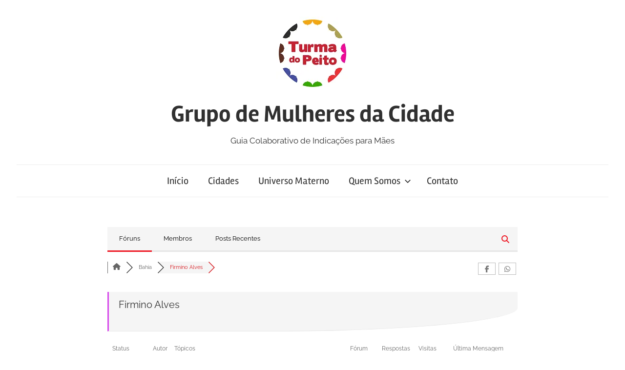

--- FILE ---
content_type: text/html; charset=UTF-8
request_url: https://turmadopeito.com.br/como/firmino-alves/
body_size: 40710
content:
<!DOCTYPE html><html lang="pt-BR"><head><script data-no-optimize="1">var litespeed_docref=sessionStorage.getItem("litespeed_docref");litespeed_docref&&(Object.defineProperty(document,"referrer",{get:function(){return litespeed_docref}}),sessionStorage.removeItem("litespeed_docref"));</script> <meta charset="UTF-8"><meta name="viewport" content="width=device-width, initial-scale=1"><link rel="profile" href="http://gmpg.org/xfn/11"><meta name="yandex-verification" content="d841627177c35bf2" /><meta name="p:domain_verify" content="d0e7ccab092c019c1cb04456e6883b1b"/> <script type="litespeed/javascript">(function(c,l,a,r,i,t,y){c[a]=c[a]||function(){(c[a].q=c[a].q||[]).push(arguments)};t=l.createElement(r);t.async=1;t.src="https://www.clarity.ms/tag/"+i;y=l.getElementsByTagName(r)[0];y.parentNode.insertBefore(t,y)})(window,document,"clarity","script","ttso1alqdh")</script> <title>Firmino Alves &#8211; Grupo de Mulheres da Cidade Fórum</title><meta name='robots' content='max-image-preview:large' /><link rel="canonical" href="https://turmadopeito.com.br/como/firmino-alves/" /><meta name="description" content="" /><meta property="og:title" content="Firmino Alves" /><meta property="og:description" content="" /><meta property="og:url" content="https://turmadopeito.com.br/como/firmino-alves/" /><meta property="og:locale" content="pt_BR" /><meta property="og:site_name" content="Grupo de Mulheres da Cidade" /><meta property="og:type" content="website" /><meta name="twitter:description" content=""/><meta name="twitter:title" content="Firmino Alves" /><meta property="twitter:card" content="summary_large_image" /> <script id="google_gtagjs-js-consent-mode-data-layer" type="litespeed/javascript">window.dataLayer=window.dataLayer||[];function gtag(){dataLayer.push(arguments)}
gtag('consent','default',{"ad_personalization":"denied","ad_storage":"denied","ad_user_data":"denied","analytics_storage":"denied","functionality_storage":"denied","security_storage":"denied","personalization_storage":"denied","region":["AT","BE","BG","CH","CY","CZ","DE","DK","EE","ES","FI","FR","GB","GR","HR","HU","IE","IS","IT","LI","LT","LU","LV","MT","NL","NO","PL","PT","RO","SE","SI","SK"],"wait_for_update":500});window._googlesitekitConsentCategoryMap={"statistics":["analytics_storage"],"marketing":["ad_storage","ad_user_data","ad_personalization"],"functional":["functionality_storage","security_storage"],"preferences":["personalization_storage"]};window._googlesitekitConsents={"ad_personalization":"denied","ad_storage":"denied","ad_user_data":"denied","analytics_storage":"denied","functionality_storage":"denied","security_storage":"denied","personalization_storage":"denied","region":["AT","BE","BG","CH","CY","CZ","DE","DK","EE","ES","FI","FR","GB","GR","HR","HU","IE","IS","IT","LI","LT","LU","LV","MT","NL","NO","PL","PT","RO","SE","SI","SK"],"wait_for_update":500}</script> <link rel='dns-prefetch' href='//www.google.com' /><link rel='dns-prefetch' href='//www.googletagmanager.com' /><link rel='dns-prefetch' href='//pagead2.googlesyndication.com' /><link rel='dns-prefetch' href='//fundingchoicesmessages.google.com' /><link rel="alternate" type="application/rss+xml" title="Feed para Grupo de Mulheres da Cidade &raquo;" href="https://turmadopeito.com.br/feed/" /><link rel="alternate" type="application/rss+xml" title="Feed de comentários para Grupo de Mulheres da Cidade &raquo;" href="https://turmadopeito.com.br/comments/feed/" /><link rel="alternate" title="oEmbed (JSON)" type="application/json+oembed" href="https://turmadopeito.com.br/wp-json/oembed/1.0/embed?url=https%3A%2F%2Fturmadopeito.com.br%2Fcomo%2F" /><link rel="alternate" title="oEmbed (XML)" type="text/xml+oembed" href="https://turmadopeito.com.br/wp-json/oembed/1.0/embed?url=https%3A%2F%2Fturmadopeito.com.br%2Fcomo%2F&#038;format=xml" /><style id='wp-img-auto-sizes-contain-inline-css' type='text/css'>img:is([sizes=auto i],[sizes^="auto," i]){contain-intrinsic-size:3000px 1500px}
/*# sourceURL=wp-img-auto-sizes-contain-inline-css */</style><link data-optimized="2" rel="stylesheet" href="https://turmadopeito.com.br/wp-content/litespeed/css/7acc3087f29f6df9b847fa95325b8c75.css?ver=cb0bb" /><style id='global-styles-inline-css' type='text/css'>:root{--wp--preset--aspect-ratio--square: 1;--wp--preset--aspect-ratio--4-3: 4/3;--wp--preset--aspect-ratio--3-4: 3/4;--wp--preset--aspect-ratio--3-2: 3/2;--wp--preset--aspect-ratio--2-3: 2/3;--wp--preset--aspect-ratio--16-9: 16/9;--wp--preset--aspect-ratio--9-16: 9/16;--wp--preset--color--black: #000000;--wp--preset--color--cyan-bluish-gray: #abb8c3;--wp--preset--color--white: #ffffff;--wp--preset--color--pale-pink: #f78da7;--wp--preset--color--vivid-red: #cf2e2e;--wp--preset--color--luminous-vivid-orange: #ff6900;--wp--preset--color--luminous-vivid-amber: #fcb900;--wp--preset--color--light-green-cyan: #7bdcb5;--wp--preset--color--vivid-green-cyan: #00d084;--wp--preset--color--pale-cyan-blue: #8ed1fc;--wp--preset--color--vivid-cyan-blue: #0693e3;--wp--preset--color--vivid-purple: #9b51e0;--wp--preset--color--primary: #cc5555;--wp--preset--color--secondary: #b33c3c;--wp--preset--color--tertiary: #992222;--wp--preset--color--accent: #91cc56;--wp--preset--color--highlight: #239999;--wp--preset--color--light-gray: #f0f0f0;--wp--preset--color--gray: #999999;--wp--preset--color--dark-gray: #303030;--wp--preset--gradient--vivid-cyan-blue-to-vivid-purple: linear-gradient(135deg,rgb(6,147,227) 0%,rgb(155,81,224) 100%);--wp--preset--gradient--light-green-cyan-to-vivid-green-cyan: linear-gradient(135deg,rgb(122,220,180) 0%,rgb(0,208,130) 100%);--wp--preset--gradient--luminous-vivid-amber-to-luminous-vivid-orange: linear-gradient(135deg,rgb(252,185,0) 0%,rgb(255,105,0) 100%);--wp--preset--gradient--luminous-vivid-orange-to-vivid-red: linear-gradient(135deg,rgb(255,105,0) 0%,rgb(207,46,46) 100%);--wp--preset--gradient--very-light-gray-to-cyan-bluish-gray: linear-gradient(135deg,rgb(238,238,238) 0%,rgb(169,184,195) 100%);--wp--preset--gradient--cool-to-warm-spectrum: linear-gradient(135deg,rgb(74,234,220) 0%,rgb(151,120,209) 20%,rgb(207,42,186) 40%,rgb(238,44,130) 60%,rgb(251,105,98) 80%,rgb(254,248,76) 100%);--wp--preset--gradient--blush-light-purple: linear-gradient(135deg,rgb(255,206,236) 0%,rgb(152,150,240) 100%);--wp--preset--gradient--blush-bordeaux: linear-gradient(135deg,rgb(254,205,165) 0%,rgb(254,45,45) 50%,rgb(107,0,62) 100%);--wp--preset--gradient--luminous-dusk: linear-gradient(135deg,rgb(255,203,112) 0%,rgb(199,81,192) 50%,rgb(65,88,208) 100%);--wp--preset--gradient--pale-ocean: linear-gradient(135deg,rgb(255,245,203) 0%,rgb(182,227,212) 50%,rgb(51,167,181) 100%);--wp--preset--gradient--electric-grass: linear-gradient(135deg,rgb(202,248,128) 0%,rgb(113,206,126) 100%);--wp--preset--gradient--midnight: linear-gradient(135deg,rgb(2,3,129) 0%,rgb(40,116,252) 100%);--wp--preset--font-size--small: 16px;--wp--preset--font-size--medium: 24px;--wp--preset--font-size--large: 36px;--wp--preset--font-size--x-large: 42px;--wp--preset--font-size--extra-large: 48px;--wp--preset--font-size--huge: 64px;--wp--preset--spacing--20: 0.44rem;--wp--preset--spacing--30: 0.67rem;--wp--preset--spacing--40: 1rem;--wp--preset--spacing--50: 1.5rem;--wp--preset--spacing--60: 2.25rem;--wp--preset--spacing--70: 3.38rem;--wp--preset--spacing--80: 5.06rem;--wp--preset--shadow--natural: 6px 6px 9px rgba(0, 0, 0, 0.2);--wp--preset--shadow--deep: 12px 12px 50px rgba(0, 0, 0, 0.4);--wp--preset--shadow--sharp: 6px 6px 0px rgba(0, 0, 0, 0.2);--wp--preset--shadow--outlined: 6px 6px 0px -3px rgb(255, 255, 255), 6px 6px rgb(0, 0, 0);--wp--preset--shadow--crisp: 6px 6px 0px rgb(0, 0, 0);}:where(.is-layout-flex){gap: 0.5em;}:where(.is-layout-grid){gap: 0.5em;}body .is-layout-flex{display: flex;}.is-layout-flex{flex-wrap: wrap;align-items: center;}.is-layout-flex > :is(*, div){margin: 0;}body .is-layout-grid{display: grid;}.is-layout-grid > :is(*, div){margin: 0;}:where(.wp-block-columns.is-layout-flex){gap: 2em;}:where(.wp-block-columns.is-layout-grid){gap: 2em;}:where(.wp-block-post-template.is-layout-flex){gap: 1.25em;}:where(.wp-block-post-template.is-layout-grid){gap: 1.25em;}.has-black-color{color: var(--wp--preset--color--black) !important;}.has-cyan-bluish-gray-color{color: var(--wp--preset--color--cyan-bluish-gray) !important;}.has-white-color{color: var(--wp--preset--color--white) !important;}.has-pale-pink-color{color: var(--wp--preset--color--pale-pink) !important;}.has-vivid-red-color{color: var(--wp--preset--color--vivid-red) !important;}.has-luminous-vivid-orange-color{color: var(--wp--preset--color--luminous-vivid-orange) !important;}.has-luminous-vivid-amber-color{color: var(--wp--preset--color--luminous-vivid-amber) !important;}.has-light-green-cyan-color{color: var(--wp--preset--color--light-green-cyan) !important;}.has-vivid-green-cyan-color{color: var(--wp--preset--color--vivid-green-cyan) !important;}.has-pale-cyan-blue-color{color: var(--wp--preset--color--pale-cyan-blue) !important;}.has-vivid-cyan-blue-color{color: var(--wp--preset--color--vivid-cyan-blue) !important;}.has-vivid-purple-color{color: var(--wp--preset--color--vivid-purple) !important;}.has-black-background-color{background-color: var(--wp--preset--color--black) !important;}.has-cyan-bluish-gray-background-color{background-color: var(--wp--preset--color--cyan-bluish-gray) !important;}.has-white-background-color{background-color: var(--wp--preset--color--white) !important;}.has-pale-pink-background-color{background-color: var(--wp--preset--color--pale-pink) !important;}.has-vivid-red-background-color{background-color: var(--wp--preset--color--vivid-red) !important;}.has-luminous-vivid-orange-background-color{background-color: var(--wp--preset--color--luminous-vivid-orange) !important;}.has-luminous-vivid-amber-background-color{background-color: var(--wp--preset--color--luminous-vivid-amber) !important;}.has-light-green-cyan-background-color{background-color: var(--wp--preset--color--light-green-cyan) !important;}.has-vivid-green-cyan-background-color{background-color: var(--wp--preset--color--vivid-green-cyan) !important;}.has-pale-cyan-blue-background-color{background-color: var(--wp--preset--color--pale-cyan-blue) !important;}.has-vivid-cyan-blue-background-color{background-color: var(--wp--preset--color--vivid-cyan-blue) !important;}.has-vivid-purple-background-color{background-color: var(--wp--preset--color--vivid-purple) !important;}.has-black-border-color{border-color: var(--wp--preset--color--black) !important;}.has-cyan-bluish-gray-border-color{border-color: var(--wp--preset--color--cyan-bluish-gray) !important;}.has-white-border-color{border-color: var(--wp--preset--color--white) !important;}.has-pale-pink-border-color{border-color: var(--wp--preset--color--pale-pink) !important;}.has-vivid-red-border-color{border-color: var(--wp--preset--color--vivid-red) !important;}.has-luminous-vivid-orange-border-color{border-color: var(--wp--preset--color--luminous-vivid-orange) !important;}.has-luminous-vivid-amber-border-color{border-color: var(--wp--preset--color--luminous-vivid-amber) !important;}.has-light-green-cyan-border-color{border-color: var(--wp--preset--color--light-green-cyan) !important;}.has-vivid-green-cyan-border-color{border-color: var(--wp--preset--color--vivid-green-cyan) !important;}.has-pale-cyan-blue-border-color{border-color: var(--wp--preset--color--pale-cyan-blue) !important;}.has-vivid-cyan-blue-border-color{border-color: var(--wp--preset--color--vivid-cyan-blue) !important;}.has-vivid-purple-border-color{border-color: var(--wp--preset--color--vivid-purple) !important;}.has-vivid-cyan-blue-to-vivid-purple-gradient-background{background: var(--wp--preset--gradient--vivid-cyan-blue-to-vivid-purple) !important;}.has-light-green-cyan-to-vivid-green-cyan-gradient-background{background: var(--wp--preset--gradient--light-green-cyan-to-vivid-green-cyan) !important;}.has-luminous-vivid-amber-to-luminous-vivid-orange-gradient-background{background: var(--wp--preset--gradient--luminous-vivid-amber-to-luminous-vivid-orange) !important;}.has-luminous-vivid-orange-to-vivid-red-gradient-background{background: var(--wp--preset--gradient--luminous-vivid-orange-to-vivid-red) !important;}.has-very-light-gray-to-cyan-bluish-gray-gradient-background{background: var(--wp--preset--gradient--very-light-gray-to-cyan-bluish-gray) !important;}.has-cool-to-warm-spectrum-gradient-background{background: var(--wp--preset--gradient--cool-to-warm-spectrum) !important;}.has-blush-light-purple-gradient-background{background: var(--wp--preset--gradient--blush-light-purple) !important;}.has-blush-bordeaux-gradient-background{background: var(--wp--preset--gradient--blush-bordeaux) !important;}.has-luminous-dusk-gradient-background{background: var(--wp--preset--gradient--luminous-dusk) !important;}.has-pale-ocean-gradient-background{background: var(--wp--preset--gradient--pale-ocean) !important;}.has-electric-grass-gradient-background{background: var(--wp--preset--gradient--electric-grass) !important;}.has-midnight-gradient-background{background: var(--wp--preset--gradient--midnight) !important;}.has-small-font-size{font-size: var(--wp--preset--font-size--small) !important;}.has-medium-font-size{font-size: var(--wp--preset--font-size--medium) !important;}.has-large-font-size{font-size: var(--wp--preset--font-size--large) !important;}.has-x-large-font-size{font-size: var(--wp--preset--font-size--x-large) !important;}
/*# sourceURL=global-styles-inline-css */</style><style id='classic-theme-styles-inline-css' type='text/css'>/*! This file is auto-generated */
.wp-block-button__link{color:#fff;background-color:#32373c;border-radius:9999px;box-shadow:none;text-decoration:none;padding:calc(.667em + 2px) calc(1.333em + 2px);font-size:1.125em}.wp-block-file__button{background:#32373c;color:#fff;text-decoration:none}
/*# sourceURL=/wp-includes/css/classic-themes.min.css */</style> <script id="cookie-notice-front-js-before" type="litespeed/javascript">var cnArgs={"ajaxUrl":"https:\/\/turmadopeito.com.br\/wp-admin\/admin-ajax.php","nonce":"45948d7bb2","hideEffect":"fade","position":"bottom","onScroll":!0,"onScrollOffset":200,"onClick":!0,"cookieName":"cookie_notice_accepted","cookieTime":2147483647,"cookieTimeRejected":2147483647,"globalCookie":!1,"redirection":!1,"cache":!0,"revokeCookies":!1,"revokeCookiesOpt":"automatic"}</script> <script type="litespeed/javascript" data-src="https://turmadopeito.com.br/wp-includes/js/jquery/jquery.min.js" id="jquery-core-js"></script> <script async defer type="text/javascript" src="https://www.google.com/recaptcha/api.js?onload=wpForoReCallback&amp;render=explicit&amp;ver=6.9" id="wpforo_recaptcha-js"></script> <script async defer id="wpforo_recaptcha-js-after" type="litespeed/javascript">var wpForoReCallback=function(){setTimeout(function(){if(typeof grecaptcha!=='undefined'&&typeof grecaptcha.render==='function'){var rc_widgets=document.getElementsByClassName('wpforo_recaptcha_widget');if(rc_widgets.length){var i;for(i=0;i<rc_widgets.length;i++){if(rc_widgets[i].firstElementChild===null){rc_widgets[i].innerHtml='';grecaptcha.render(rc_widgets[i],{'sitekey':'6Lc5IvgSAAAAAAxNOOmbZWKRvlRkdbXf0l89nyzJ','theme':'light'})}}}}},800)}</script> 
 <script type="litespeed/javascript" data-src="https://www.googletagmanager.com/gtag/js?id=GT-NFB2XVW" id="google_gtagjs-js"></script> <script id="google_gtagjs-js-after" type="litespeed/javascript">window.dataLayer=window.dataLayer||[];function gtag(){dataLayer.push(arguments)}
gtag("set","linker",{"domains":["turmadopeito.com.br"]});gtag("js",new Date());gtag("set","developer_id.dZTNiMT",!0);gtag("config","GT-NFB2XVW")</script> <link rel="https://api.w.org/" href="https://turmadopeito.com.br/wp-json/" /><link rel="alternate" title="JSON" type="application/json" href="https://turmadopeito.com.br/wp-json/wp/v2/pages/211" /><link rel="EditURI" type="application/rsd+xml" title="RSD" href="https://turmadopeito.com.br/xmlrpc.php?rsd" /><meta name="generator" content="WordPress 6.9" /><link rel='shortlink' href='https://turmadopeito.com.br/?p=211' /><meta name="generator" content="Site Kit by Google 1.170.0" /><meta name="google-adsense-platform-account" content="ca-host-pub-2644536267352236"><meta name="google-adsense-platform-domain" content="sitekit.withgoogle.com"> <script type="litespeed/javascript">(function(w,d,s,l,i){w[l]=w[l]||[];w[l].push({'gtm.start':new Date().getTime(),event:'gtm.js'});var f=d.getElementsByTagName(s)[0],j=d.createElement(s),dl=l!='dataLayer'?'&l='+l:'';j.async=!0;j.src='https://www.googletagmanager.com/gtm.js?id='+i+dl;f.parentNode.insertBefore(j,f)})(window,document,'script','dataLayer','GTM-TN8XJQDN')</script>  <script type="litespeed/javascript" data-src="https://pagead2.googlesyndication.com/pagead/js/adsbygoogle.js?client=ca-pub-9557007008857541&amp;host=ca-host-pub-2644536267352236" crossorigin="anonymous"></script>  <script type="litespeed/javascript" data-src="https://fundingchoicesmessages.google.com/i/pub-9557007008857541?ers=1"></script><script type="litespeed/javascript">(function(){function signalGooglefcPresent(){if(!window.frames.googlefcPresent){if(document.body){const iframe=document.createElement('iframe');iframe.style='width: 0; height: 0; border: none; z-index: -1000; left: -1000px; top: -1000px;';iframe.style.display='none';iframe.name='googlefcPresent';document.body.appendChild(iframe)}else{setTimeout(signalGooglefcPresent,0)}}}signalGooglefcPresent()})()</script>  <script type="litespeed/javascript">(function(){'use strict';function aa(a){var b=0;return function(){return b<a.length?{done:!1,value:a[b++]}:{done:!0}}}var ba=typeof Object.defineProperties=="function"?Object.defineProperty:function(a,b,c){if(a==Array.prototype||a==Object.prototype)return a;a[b]=c.value;return a};function ca(a){a=["object"==typeof globalThis&&globalThis,a,"object"==typeof window&&window,"object"==typeof self&&self,"object"==typeof global&&global];for(var b=0;b<a.length;++b){var c=a[b];if(c&&c.Math==Math)return c}throw Error("Cannot find global object");}var da=ca(this);function l(a,b){if(b)a:{var c=da;a=a.split(".");for(var d=0;d<a.length-1;d++){var e=a[d];if(!(e in c))break a;c=c[e]}a=a[a.length-1];d=c[a];b=b(d);b!=d&&b!=null&&ba(c,a,{configurable:!0,writable:!0,value:b})}}
function ea(a){return a.raw=a}function n(a){var b=typeof Symbol!="undefined"&&Symbol.iterator&&a[Symbol.iterator];if(b)return b.call(a);if(typeof a.length=="number")return{next:aa(a)};throw Error(String(a)+" is not an iterable or ArrayLike")}function fa(a){for(var b,c=[];!(b=a.next()).done;)c.push(b.value);return c}var ha=typeof Object.create=="function"?Object.create:function(a){function b(){}b.prototype=a;return new b},p;if(typeof Object.setPrototypeOf=="function")p=Object.setPrototypeOf;else{var q;a:{var ja={a:!0},ka={};try{ka.__proto__=ja;q=ka.a;break a}catch(a){}q=!1}p=q?function(a,b){a.__proto__=b;if(a.__proto__!==b)throw new TypeError(a+" is not extensible");return a}:null}var la=p;function t(a,b){a.prototype=ha(b.prototype);a.prototype.constructor=a;if(la)la(a,b);else for(var c in b)if(c!="prototype")if(Object.defineProperties){var d=Object.getOwnPropertyDescriptor(b,c);d&&Object.defineProperty(a,c,d)}else a[c]=b[c];a.A=b.prototype}function ma(){for(var a=Number(this),b=[],c=a;c<arguments.length;c++)b[c-a]=arguments[c];return b}l("Object.is",function(a){return a?a:function(b,c){return b===c?b!==0||1/b===1/c:b!==b&&c!==c}});l("Array.prototype.includes",function(a){return a?a:function(b,c){var d=this;d instanceof String&&(d=String(d));var e=d.length;c=c||0;for(c<0&&(c=Math.max(c+e,0));c<e;c++){var f=d[c];if(f===b||Object.is(f,b))return!0}return!1}});l("String.prototype.includes",function(a){return a?a:function(b,c){if(this==null)throw new TypeError("The 'this' value for String.prototype.includes must not be null or undefined");if(b instanceof RegExp)throw new TypeError("First argument to String.prototype.includes must not be a regular expression");return this.indexOf(b,c||0)!==-1}});l("Number.MAX_SAFE_INTEGER",function(){return 9007199254740991});l("Number.isFinite",function(a){return a?a:function(b){return typeof b!=="number"?!1:!isNaN(b)&&b!==Infinity&&b!==-Infinity}});l("Number.isInteger",function(a){return a?a:function(b){return Number.isFinite(b)?b===Math.floor(b):!1}});l("Number.isSafeInteger",function(a){return a?a:function(b){return Number.isInteger(b)&&Math.abs(b)<=Number.MAX_SAFE_INTEGER}});l("Math.trunc",function(a){return a?a:function(b){b=Number(b);if(isNaN(b)||b===Infinity||b===-Infinity||b===0)return b;var c=Math.floor(Math.abs(b));return b<0?-c:c}});var u=this||self;function v(a,b){a:{var c=["CLOSURE_FLAGS"];for(var d=u,e=0;e<c.length;e++)if(d=d[c[e]],d==null){c=null;break a}c=d}a=c&&c[a];return a!=null?a:b}function w(a){return a};function na(a){u.setTimeout(function(){throw a},0)};var oa=v(610401301,!1),pa=v(188588736,!0),qa=v(645172343,v(1,!0));var x,ra=u.navigator;x=ra?ra.userAgentData||null:null;function z(a){return oa?x?x.brands.some(function(b){return(b=b.brand)&&b.indexOf(a)!=-1}):!1:!1}function A(a){var b;a:{if(b=u.navigator)if(b=b.userAgent)break a;b=""}return b.indexOf(a)!=-1};function B(){return oa?!!x&&x.brands.length>0:!1}function C(){return B()?z("Chromium"):(A("Chrome")||A("CriOS"))&&!(B()?0:A("Edge"))||A("Silk")};var sa=B()?!1:A("Trident")||A("MSIE");!A("Android")||C();C();A("Safari")&&(C()||(B()?0:A("Coast"))||(B()?0:A("Opera"))||(B()?0:A("Edge"))||(B()?z("Microsoft Edge"):A("Edg/"))||B()&&z("Opera"));var ta={},D=null;var ua=typeof Uint8Array!=="undefined",va=!sa&&typeof btoa==="function";var wa;function E(){return typeof BigInt==="function"};var F=typeof Symbol==="function"&&typeof Symbol()==="symbol";function xa(a){return typeof Symbol==="function"&&typeof Symbol()==="symbol"?Symbol():a}var G=xa(),ya=xa("2ex");var za=F?function(a,b){a[G]|=b}:function(a,b){a.g!==void 0?a.g|=b:Object.defineProperties(a,{g:{value:b,configurable:!0,writable:!0,enumerable:!1}})},H=F?function(a){return a[G]|0}:function(a){return a.g|0},I=F?function(a){return a[G]}:function(a){return a.g},J=F?function(a,b){a[G]=b}:function(a,b){a.g!==void 0?a.g=b:Object.defineProperties(a,{g:{value:b,configurable:!0,writable:!0,enumerable:!1}})};function Aa(a,b){J(b,(a|0)&-14591)}function Ba(a,b){J(b,(a|34)&-14557)};var K={},Ca={};function Da(a){return!(!a||typeof a!=="object"||a.g!==Ca)}function Ea(a){return a!==null&&typeof a==="object"&&!Array.isArray(a)&&a.constructor===Object}function L(a,b,c){if(!Array.isArray(a)||a.length)return!1;var d=H(a);if(d&1)return!0;if(!(b&&(Array.isArray(b)?b.includes(c):b.has(c))))return!1;J(a,d|1);return!0};var M=0,N=0;function Fa(a){var b=a>>>0;M=b;N=(a-b)/4294967296>>>0}function Ga(a){if(a<0){Fa(-a);var b=n(Ha(M,N));a=b.next().value;b=b.next().value;M=a>>>0;N=b>>>0}else Fa(a)}function Ia(a,b){b>>>=0;a>>>=0;if(b<=2097151)var c=""+(4294967296*b+a);else E()?c=""+(BigInt(b)<<BigInt(32)|BigInt(a)):(c=(a>>>24|b<<8)&16777215,b=b>>16&65535,a=(a&16777215)+c*6777216+b*6710656,c+=b*8147497,b*=2,a>=1E7&&(c+=a/1E7>>>0,a%=1E7),c>=1E7&&(b+=c/1E7>>>0,c%=1E7),c=b+Ja(c)+Ja(a));return c}
function Ja(a){a=String(a);return"0000000".slice(a.length)+a}function Ha(a,b){b=~b;a?a=~a+1:b+=1;return[a,b]};var Ka=/^-?([1-9][0-9]*|0)(\.[0-9]+)?$/;var O;function La(a,b){O=b;a=new a(b);O=void 0;return a}
function P(a,b,c){a==null&&(a=O);O=void 0;if(a==null){var d=96;c?(a=[c],d|=512):a=[];b&&(d=d&-16760833|(b&1023)<<14)}else{if(!Array.isArray(a))throw Error("narr");d=H(a);if(d&2048)throw Error("farr");if(d&64)return a;d|=64;if(c&&(d|=512,c!==a[0]))throw Error("mid");a:{c=a;var e=c.length;if(e){var f=e-1;if(Ea(c[f])){d|=256;b=f-(+!!(d&512)-1);if(b>=1024)throw Error("pvtlmt");d=d&-16760833|(b&1023)<<14;break a}}if(b){b=Math.max(b,e-(+!!(d&512)-1));if(b>1024)throw Error("spvt");d=d&-16760833|(b&1023)<<14}}}J(a,d);return a};function Ma(a){switch(typeof a){case "number":return isFinite(a)?a:String(a);case "boolean":return a?1:0;case "object":if(a)if(Array.isArray(a)){if(L(a,void 0,0))return}else if(ua&&a!=null&&a instanceof Uint8Array){if(va){for(var b="",c=0,d=a.length-10240;c<d;)b+=String.fromCharCode.apply(null,a.subarray(c,c+=10240));b+=String.fromCharCode.apply(null,c?a.subarray(c):a);a=btoa(b)}else{b===void 0&&(b=0);if(!D){D={};c="ABCDEFGHIJKLMNOPQRSTUVWXYZabcdefghijklmnopqrstuvwxyz0123456789".split("");d=["+/=","+/","-_=","-_.","-_"];for(var e=0;e<5;e++){var f=c.concat(d[e].split(""));ta[e]=f;for(var g=0;g<f.length;g++){var h=f[g];D[h]===void 0&&(D[h]=g)}}}b=ta[b];c=Array(Math.floor(a.length/3));d=b[64]||"";for(e=f=0;f<a.length-2;f+=3){var k=a[f],m=a[f+1];h=a[f+2];g=b[k>>2];k=b[(k&3)<<4|m>>4];m=b[(m&15)<<2|h>>6];h=b[h&63];c[e++]=g+k+m+h}g=0;h=d;switch(a.length-f){case 2:g=a[f+1],h=b[(g&15)<<2]||d;case 1:a=a[f],c[e]=b[a>>2]+b[(a&3)<<4|g>>4]+h+d}a=c.join("")}return a}}return a};function Na(a,b,c){a=Array.prototype.slice.call(a);var d=a.length,e=b&256?a[d-1]:void 0;d+=e?-1:0;for(b=b&512?1:0;b<d;b++)a[b]=c(a[b]);if(e){b=a[b]={};for(var f in e)Object.prototype.hasOwnProperty.call(e,f)&&(b[f]=c(e[f]))}return a}function Oa(a,b,c,d,e){if(a!=null){if(Array.isArray(a))a=L(a,void 0,0)?void 0:e&&H(a)&2?a:Pa(a,b,c,d!==void 0,e);else if(Ea(a)){var f={},g;for(g in a)Object.prototype.hasOwnProperty.call(a,g)&&(f[g]=Oa(a[g],b,c,d,e));a=f}else a=b(a,d);return a}}
function Pa(a,b,c,d,e){var f=d||c?H(a):0;d=d?!!(f&32):void 0;a=Array.prototype.slice.call(a);for(var g=0;g<a.length;g++)a[g]=Oa(a[g],b,c,d,e);c&&c(f,a);return a}function Qa(a){return a.s===K?a.toJSON():Ma(a)};function Ra(a,b,c){c=c===void 0?Ba:c;if(a!=null){if(ua&&a instanceof Uint8Array)return b?a:new Uint8Array(a);if(Array.isArray(a)){var d=H(a);if(d&2)return a;b&&(b=d===0||!!(d&32)&&!(d&64||!(d&16)));return b?(J(a,(d|34)&-12293),a):Pa(a,Ra,d&4?Ba:c,!0,!0)}a.s===K&&(c=a.h,d=I(c),a=d&2?a:La(a.constructor,Sa(c,d,!0)));return a}}function Sa(a,b,c){var d=c||b&2?Ba:Aa,e=!!(b&32);a=Na(a,b,function(f){return Ra(f,e,d)});za(a,32|(c?2:0));return a};function Ta(a,b){a=a.h;return Ua(a,I(a),b)}function Va(a,b,c,d){b=d+(+!!(b&512)-1);if(!(b<0||b>=a.length||b>=c))return a[b]}
function Ua(a,b,c,d){if(c===-1)return null;var e=b>>14&1023||536870912;if(c>=e){if(b&256)return a[a.length-1][c]}else{var f=a.length;if(d&&b&256&&(d=a[f-1][c],d!=null)){if(Va(a,b,e,c)&&ya!=null){var g;a=(g=wa)!=null?g:wa={};g=a[ya]||0;g>=4||(a[ya]=g+1,g=Error(),g.__closure__error__context__984382||(g.__closure__error__context__984382={}),g.__closure__error__context__984382.severity="incident",na(g))}return d}return Va(a,b,e,c)}}
function Wa(a,b,c,d,e){var f=b>>14&1023||536870912;if(c>=f||e&&!qa){var g=b;if(b&256)e=a[a.length-1];else{if(d==null)return;e=a[f+(+!!(b&512)-1)]={};g|=256}e[c]=d;c<f&&(a[c+(+!!(b&512)-1)]=void 0);g!==b&&J(a,g)}else a[c+(+!!(b&512)-1)]=d,b&256&&(a=a[a.length-1],c in a&&delete a[c])}
function Xa(a,b){var c=Ya;var d=d===void 0?!1:d;var e=a.h;var f=I(e),g=Ua(e,f,b,d);if(g!=null&&typeof g==="object"&&g.s===K)c=g;else if(Array.isArray(g)){var h=H(g),k=h;k===0&&(k|=f&32);k|=f&2;k!==h&&J(g,k);c=new c(g)}else c=void 0;c!==g&&c!=null&&Wa(e,f,b,c,d);e=c;if(e==null)return e;a=a.h;f=I(a);f&2||(g=e,c=g.h,h=I(c),g=h&2?La(g.constructor,Sa(c,h,!1)):g,g!==e&&(e=g,Wa(a,f,b,e,d)));return e}function Za(a,b){a=Ta(a,b);return a==null||typeof a==="string"?a:void 0}
function $a(a,b){var c=c===void 0?0:c;a=Ta(a,b);if(a!=null)if(b=typeof a,b==="number"?Number.isFinite(a):b!=="string"?0:Ka.test(a))if(typeof a==="number"){if(a=Math.trunc(a),!Number.isSafeInteger(a)){Ga(a);b=M;var d=N;if(a=d&2147483648)b=~b+1>>>0,d=~d>>>0,b==0&&(d=d+1>>>0);b=d*4294967296+(b>>>0);a=a?-b:b}}else if(b=Math.trunc(Number(a)),Number.isSafeInteger(b))a=String(b);else{if(b=a.indexOf("."),b!==-1&&(a=a.substring(0,b)),!(a[0]==="-"?a.length<20||a.length===20&&Number(a.substring(0,7))>-922337:a.length<19||a.length===19&&Number(a.substring(0,6))<922337)){if(a.length<16)Ga(Number(a));else if(E())a=BigInt(a),M=Number(a&BigInt(4294967295))>>>0,N=Number(a>>BigInt(32)&BigInt(4294967295));else{b=+(a[0]==="-");N=M=0;d=a.length;for(var e=b,f=(d-b)%6+b;f<=d;e=f,f+=6)e=Number(a.slice(e,f)),N*=1E6,M=M*1E6+e,M>=4294967296&&(N+=Math.trunc(M/4294967296),N>>>=0,M>>>=0);b&&(b=n(Ha(M,N)),a=b.next().value,b=b.next().value,M=a,N=b)}a=M;b=N;b&2147483648?E()?a=""+(BigInt(b|0)<<BigInt(32)|BigInt(a>>>0)):(b=n(Ha(a,b)),a=b.next().value,b=b.next().value,a="-"+Ia(a,b)):a=Ia(a,b)}}else a=void 0;return a!=null?a:c}function R(a,b){var c=c===void 0?"":c;a=Za(a,b);return a!=null?a:c};var S;function T(a,b,c){this.h=P(a,b,c)}T.prototype.toJSON=function(){return ab(this)};T.prototype.s=K;T.prototype.toString=function(){try{return S=!0,ab(this).toString()}finally{S=!1}};function ab(a){var b=S?a.h:Pa(a.h,Qa,void 0,void 0,!1);var c=!S;var d=pa?void 0:a.constructor.v;var e=I(c?a.h:b);if(a=b.length){var f=b[a-1],g=Ea(f);g?a--:f=void 0;e=+!!(e&512)-1;var h=b;if(g){b:{var k=f;var m={};g=!1;if(k)for(var r in k)if(Object.prototype.hasOwnProperty.call(k,r))if(isNaN(+r))m[r]=k[r];else{var y=k[r];Array.isArray(y)&&(L(y,d,+r)||Da(y)&&y.size===0)&&(y=null);y==null&&(g=!0);y!=null&&(m[r]=y)}if(g){for(var Q in m)break b;m=null}else m=k}k=m==null?f!=null:m!==f}for(var ia;a>0;a--){Q=a-1;r=h[Q];Q-=e;if(!(r==null||L(r,d,Q)||Da(r)&&r.size===0))break;ia=!0}if(h!==b||k||ia){if(!c)h=Array.prototype.slice.call(h,0,a);else if(ia||k||m)h.length=a;m&&h.push(m)}b=h}return b};function bb(a){return function(b){if(b==null||b=="")b=new a;else{b=JSON.parse(b);if(!Array.isArray(b))throw Error("dnarr");za(b,32);b=La(a,b)}return b}};function cb(a){this.h=P(a)}t(cb,T);var db=bb(cb);var U;function V(a){this.g=a}V.prototype.toString=function(){return this.g+""};var eb={};function fb(a){if(U===void 0){var b=null;var c=u.trustedTypes;if(c&&c.createPolicy){try{b=c.createPolicy("goog#html",{createHTML:w,createScript:w,createScriptURL:w})}catch(d){u.console&&u.console.error(d.message)}U=b}else U=b}a=(b=U)?b.createScriptURL(a):a;return new V(a,eb)};function gb(a){var b=ma.apply(1,arguments);if(b.length===0)return fb(a[0]);for(var c=a[0],d=0;d<b.length;d++)c+=encodeURIComponent(b[d])+a[d+1];return fb(c)};function hb(a,b){a.src=b instanceof V&&b.constructor===V?b.g:"type_error:TrustedResourceUrl";var c,d;(c=(b=(d=(c=(a.ownerDocument&&a.ownerDocument.defaultView||window).document).querySelector)==null?void 0:d.call(c,"script[nonce]"))?b.nonce||b.getAttribute("nonce")||"":"")&&a.setAttribute("nonce",c)};function ib(){return Math.floor(Math.random()*2147483648).toString(36)+Math.abs(Math.floor(Math.random()*2147483648)^Date.now()).toString(36)};function jb(a,b){b=String(b);a.contentType==="application/xhtml+xml"&&(b=b.toLowerCase());return a.createElement(b)}function kb(a){this.g=a||u.document||document};function lb(a){a=a===void 0?document:a;return a.createElement("script")};function mb(a,b,c,d,e,f){try{var g=a.g,h=lb(g);h.async=!0;hb(h,b);g.head.appendChild(h);h.addEventListener("load",function(){e();d&&g.head.removeChild(h)});h.addEventListener("error",function(){c>0?mb(a,b,c-1,d,e,f):(d&&g.head.removeChild(h),f())})}catch(k){f()}};var nb=u.atob("aHR0cHM6Ly93d3cuZ3N0YXRpYy5jb20vaW1hZ2VzL2ljb25zL21hdGVyaWFsL3N5c3RlbS8xeC93YXJuaW5nX2FtYmVyXzI0ZHAucG5n"),ob=u.atob("WW91IGFyZSBzZWVpbmcgdGhpcyBtZXNzYWdlIGJlY2F1c2UgYWQgb3Igc2NyaXB0IGJsb2NraW5nIHNvZnR3YXJlIGlzIGludGVyZmVyaW5nIHdpdGggdGhpcyBwYWdlLg=="),pb=u.atob("RGlzYWJsZSBhbnkgYWQgb3Igc2NyaXB0IGJsb2NraW5nIHNvZnR3YXJlLCB0aGVuIHJlbG9hZCB0aGlzIHBhZ2Uu");function qb(a,b,c){this.i=a;this.u=b;this.o=c;this.g=null;this.j=[];this.m=!1;this.l=new kb(this.i)}
function rb(a){if(a.i.body&&!a.m){var b=function(){sb(a);u.setTimeout(function(){tb(a,3)},50)};mb(a.l,a.u,2,!0,function(){u[a.o]||b()},b);a.m=!0}}
function sb(a){for(var b=W(1,5),c=0;c<b;c++){var d=X(a);a.i.body.appendChild(d);a.j.push(d)}b=X(a);b.style.bottom="0";b.style.left="0";b.style.position="fixed";b.style.width=W(100,110).toString()+"%";b.style.zIndex=W(2147483544,2147483644).toString();b.style.backgroundColor=ub(249,259,242,252,219,229);b.style.boxShadow="0 0 12px #888";b.style.color=ub(0,10,0,10,0,10);b.style.display="flex";b.style.justifyContent="center";b.style.fontFamily="Roboto, Arial";c=X(a);c.style.width=W(80,85).toString()+"%";c.style.maxWidth=W(750,775).toString()+"px";c.style.margin="24px";c.style.display="flex";c.style.alignItems="flex-start";c.style.justifyContent="center";d=jb(a.l.g,"IMG");d.className=ib();d.src=nb;d.alt="Warning icon";d.style.height="24px";d.style.width="24px";d.style.paddingRight="16px";var e=X(a),f=X(a);f.style.fontWeight="bold";f.textContent=ob;var g=X(a);g.textContent=pb;Y(a,e,f);Y(a,e,g);Y(a,c,d);Y(a,c,e);Y(a,b,c);a.g=b;a.i.body.appendChild(a.g);b=W(1,5);for(c=0;c<b;c++)d=X(a),a.i.body.appendChild(d),a.j.push(d)}function Y(a,b,c){for(var d=W(1,5),e=0;e<d;e++){var f=X(a);b.appendChild(f)}b.appendChild(c);c=W(1,5);for(d=0;d<c;d++)e=X(a),b.appendChild(e)}function W(a,b){return Math.floor(a+Math.random()*(b-a))}function ub(a,b,c,d,e,f){return"rgb("+W(Math.max(a,0),Math.min(b,255)).toString()+","+W(Math.max(c,0),Math.min(d,255)).toString()+","+W(Math.max(e,0),Math.min(f,255)).toString()+")"}function X(a){a=jb(a.l.g,"DIV");a.className=ib();return a}
function tb(a,b){b<=0||a.g!=null&&a.g.offsetHeight!==0&&a.g.offsetWidth!==0||(vb(a),sb(a),u.setTimeout(function(){tb(a,b-1)},50))}function vb(a){for(var b=n(a.j),c=b.next();!c.done;c=b.next())(c=c.value)&&c.parentNode&&c.parentNode.removeChild(c);a.j=[];(b=a.g)&&b.parentNode&&b.parentNode.removeChild(b);a.g=null};function wb(a,b,c,d,e){function f(k){document.body?g(document.body):k>0?u.setTimeout(function(){f(k-1)},e):b()}function g(k){k.appendChild(h);u.setTimeout(function(){h?(h.offsetHeight!==0&&h.offsetWidth!==0?b():a(),h.parentNode&&h.parentNode.removeChild(h)):a()},d)}var h=xb(c);f(3)}function xb(a){var b=document.createElement("div");b.className=a;b.style.width="1px";b.style.height="1px";b.style.position="absolute";b.style.left="-10000px";b.style.top="-10000px";b.style.zIndex="-10000";return b};function Ya(a){this.h=P(a)}t(Ya,T);function yb(a){this.h=P(a)}t(yb,T);var zb=bb(yb);function Ab(a){if(!a)return null;a=Za(a,4);var b;a===null||a===void 0?b=null:b=fb(a);return b};var Bb=ea([""]),Cb=ea([""]);function Db(a,b){this.m=a;this.o=new kb(a.document);this.g=b;this.j=R(this.g,1);this.u=Ab(Xa(this.g,2))||gb(Bb);this.i=!1;b=Ab(Xa(this.g,13))||gb(Cb);this.l=new qb(a.document,b,R(this.g,12))}Db.prototype.start=function(){Eb(this)};function Eb(a){Fb(a);mb(a.o,a.u,3,!1,function(){a:{var b=a.j;var c=u.btoa(b);if(c=u[c]){try{var d=db(u.atob(c))}catch(e){b=!1;break a}b=b===Za(d,1)}else b=!1}b?Z(a,R(a.g,14)):(Z(a,R(a.g,8)),rb(a.l))},function(){wb(function(){Z(a,R(a.g,7));rb(a.l)},function(){return Z(a,R(a.g,6))},R(a.g,9),$a(a.g,10),$a(a.g,11))})}function Z(a,b){a.i||(a.i=!0,a=new a.m.XMLHttpRequest,a.open("GET",b,!0),a.send())}function Fb(a){var b=u.btoa(a.j);a.m[b]&&Z(a,R(a.g,5))};(function(a,b){u[a]=function(){var c=ma.apply(0,arguments);u[a]=function(){};b.call.apply(b,[null].concat(c instanceof Array?c:fa(n(c))))}})("__h82AlnkH6D91__",function(a){typeof window.atob==="function"&&(new Db(window,zb(window.atob(a)))).start()})}).call(this);window.__h82AlnkH6D91__("[base64]/[base64]/[base64]/[base64]")</script> <link rel="icon" href="https://turmadopeito.com.br/wp-content/uploads/2023/09/android-icon-36x36-1.png" sizes="32x32" /><link rel="icon" href="https://turmadopeito.com.br/wp-content/uploads/2023/09/android-icon-36x36-1.png" sizes="192x192" /><link rel="apple-touch-icon" href="https://turmadopeito.com.br/wp-content/uploads/2023/09/android-icon-36x36-1.png" /><meta name="msapplication-TileImage" content="https://turmadopeito.com.br/wp-content/uploads/2023/09/android-icon-36x36-1.png" /></head><body class="wp-singular page-template-default page page-id-211 wp-custom-logo wp-embed-responsive wp-theme-chronus wp-child-theme-chronus-child cookies-not-set no-sidebar wpf-red wpft-topic wpf-guest wpfu-group-4 wpf-theme-2022 wpf-is_standalone-0 wpf-boardid-0 is_wpforo_page-1 is_wpforo_url-1 is_wpforo_shortcode_page-0 wpforo">
<noscript>
<iframe data-lazyloaded="1" src="about:blank" data-litespeed-src="https://www.googletagmanager.com/ns.html?id=GTM-TN8XJQDN" height="0" width="0" style="display:none;visibility:hidden"></iframe>
</noscript>
<a class="skip-link screen-reader-text" href="#content">Skip to content</a><div id="page" class="hfeed site"><header id="masthead" class="site-header clearfix" role="banner"><div class="header-main container clearfix"><div id="logo" class="site-branding clearfix"><a href="https://turmadopeito.com.br/" class="custom-logo-link" rel="home"><img data-lazyloaded="1" src="[data-uri]" width="150" height="150" data-src="https://turmadopeito.com.br/wp-content/uploads/2023/09/cropped-turmadopeito-logo-150x150-1.png.webp" class="custom-logo" alt="Grupo de Mulheres da Cidade" decoding="async" /></a><p class="site-title"><a href="https://turmadopeito.com.br/" rel="home">Grupo de Mulheres da Cidade</a></p><p class="site-description">Guia Colaborativo de Indicações para Mães</p></div></div><div id="main-navigation-wrap" class="primary-navigation-wrap"><button class="primary-menu-toggle menu-toggle" aria-controls="primary-menu" aria-expanded="false" >
<svg class="icon icon-menu" aria-hidden="true" role="img"> <use xlink:href="https://turmadopeito.com.br/wp-content/themes/chronus/assets/icons/genericons-neue.svg#menu"></use> </svg><svg class="icon icon-close" aria-hidden="true" role="img"> <use xlink:href="https://turmadopeito.com.br/wp-content/themes/chronus/assets/icons/genericons-neue.svg#close"></use> </svg>			<span class="menu-toggle-text">Menu</span>
</button><div class="primary-navigation"><nav id="site-navigation" class="main-navigation" role="navigation"  aria-label="Primary Menu"><ul id="primary-menu" class="menu"><li id="menu-item-278" class="menu-item menu-item-type-post_type menu-item-object-page menu-item-home menu-item-278"><a href="https://turmadopeito.com.br/">Início</a></li><li id="menu-item-449" class="menu-item menu-item-type-post_type menu-item-object-page menu-item-449"><a href="https://turmadopeito.com.br/cidades/">Cidades</a></li><li id="menu-item-183" class="menu-item menu-item-type-custom menu-item-object-custom menu-item-183"><a href="/como/universo-materno/">Universo Materno</a></li><li id="menu-item-126" class="menu-item menu-item-type-post_type menu-item-object-page menu-item-has-children menu-item-126"><a href="https://turmadopeito.com.br/quem-somos/">Quem Somos<svg class="icon icon-expand" aria-hidden="true" role="img"> <use xlink:href="https://turmadopeito.com.br/wp-content/themes/chronus/assets/icons/genericons-neue.svg#expand"></use> </svg></a><ul class="sub-menu"><li id="menu-item-350" class="menu-item menu-item-type-post_type menu-item-object-page menu-item-privacy-policy menu-item-350"><a rel="privacy-policy" href="https://turmadopeito.com.br/politica-de-cookies/">Política de Cookies</a></li><li id="menu-item-351" class="menu-item menu-item-type-post_type menu-item-object-page menu-item-351"><a href="https://turmadopeito.com.br/politica-de-privacidade/">Política de Privacidade</a></li><li id="menu-item-352" class="menu-item menu-item-type-post_type menu-item-object-page menu-item-352"><a href="https://turmadopeito.com.br/termos-de-uso/">Termos de uso</a></li><li id="menu-item-353" class="menu-item menu-item-type-post_type menu-item-object-page menu-item-353"><a href="https://turmadopeito.com.br/transparencia/">Transparência</a></li></ul></li><li id="menu-item-93" class="menu-item menu-item-type-post_type menu-item-object-page menu-item-93"><a href="https://turmadopeito.com.br/contato/">Contato</a></li></ul></nav></div></div></header><div id="content" class="site-content container clearfix"><section id="primary" class="content-single content-area"><main id="main" class="site-main" role="main"><article id="post-211" class="post-211 page type-page status-publish hentry"><header class="entry-header"></header><div class="entry-content clearfix"><div id="wpforo"><div id="wpforo-wrap" class="wpf-red wpft-topic wpf-guest wpfu-group-4 wpf-theme-2022 wpf-is_standalone-0 wpf-boardid-0 is_wpforo_page-1 is_wpforo_url-1 is_wpforo_shortcode_page-0 wpforo"><div id="wpforo-menu"><div class="wpf-left" style="display:table-cell">
<span class="wpf-res-menu"><i class="fas fa-bars"></i></span><ul id="wpf-menu" class="wpf-menu"><li id="menu-item-307" class="wpforo-home wpforo-active menu-item menu-item-type-custom menu-item-object-custom menu-item-307"><a href="https://turmadopeito.com.br/como/">Fóruns</a></li><li id="menu-item-308" class="wpforo-members menu-item menu-item-type-custom menu-item-object-custom menu-item-308"><a href="https://turmadopeito.com.br/participants/">Membros</a></li><li id="menu-item-309" class="wpforo-recent menu-item menu-item-type-custom menu-item-object-custom menu-item-309"><a href="https://turmadopeito.com.br/como/recent/">Posts Recentes</a></li></ul></div><div class="wpf-bar-right wpf-search"><div class="wpf-search-form"><form action="https://turmadopeito.com.br/como/" method="get">
<i class="fas fa-search"></i><input class="wpf-search-field" name="wpfs" type="text" value="" style="margin-right:10px;"/></form></div></div></div><div class="wpforo-subtop"><style>.wpf-item-element {
                display: inline;
            }</style><div class="wpf-breadcrumb" itemscope="" itemtype="https://schema.org/BreadcrumbList"><div itemprop="itemListElement" itemscope="" itemtype="https://schema.org/ListItem" class="wpf-item-element wpf-root">
<a itemprop="item" href="https://turmadopeito.com.br/como/" title="Fóruns"><i
class="fas fa-home"></i><span itemprop="name" style="display:none;">Fóruns</span></a><meta itemprop="position" content="1"></div><div itemprop="itemListElement" itemscope="" itemtype="https://schema.org/ListItem" class="wpf-item-element"><a itemprop="item" href="https://turmadopeito.com.br/como/bahia/" title="Bahia"><span itemprop="name">Bahia</span></a><meta itemprop="position" content="2"></div><div class="wpf-item-element active"><span>Firmino Alves</span></div>
<span class="wpf-end">&nbsp;</span></div><div class="wpf-sbtn wpf-sb-top wpf-sb-style-grey" style="display: block"><div class="wpf-sbtn-title"><i class="fas fa-share-alt"></i> <span>Compartilhar:</span></div><div class="wpf-sbtn-wrap"><div class="wpf-sbw wpf-sbw-fb">
<a class="wpf-sb-button wpf-sb-icon wpf-fb" href="https://www.facebook.com/share.php?u=https%3A%2F%2Fturmadopeito.com.br%2Fcomo%2Ffirmino-alves%2F" target="_blank" rel="nofollow">
<i class="fab fa-facebook-f" aria-hidden="true"></i>
</a></div><div class="wpf-sbw wpf-sbw-wapp">
<a class="wpf-sb-button wpf-sb-icon wpf-wapp"
href="https://web.whatsapp.com/send?text=Firmino+Alves URL: https%3A%2F%2Fturmadopeito.com.br%2Fcomo%2Ffirmino-alves%2F" target="_blank"
data-action="share/whatsapp/share" rel="nofollow">
<i class="fab fa-whatsapp" aria-hidden="true"></i>
</a></div></div><div class="wpf-clear"></div></div><div class="wpf-clear"></div><div class="wpf-notifications"><div class="wpf-notification-head">
<svg width="12" height="12" xmlns="http://www.w3.org/2000/svg" viewBox="0 0 448 512">
<path fill="currentColor"
d="M224 0c-17.7 0-32 14.3-32 32V51.2C119 66 64 130.6 64 208v25.4c0 45.4-15.5 89.5-43.8 124.9L5.3 377c-5.8 7.2-6.9 17.1-2.9 25.4S14.8 416 24 416H424c9.2 0 17.6-5.3 21.6-13.6s2.9-18.2-2.9-25.4l-14.9-18.6C399.5 322.9 384 278.8 384 233.4V208c0-77.4-55-142-128-156.8V32c0-17.7-14.3-32-32-32zm0 96c61.9 0 112 50.1 112 112v25.4c0 47.9 13.9 94.6 39.7 134.6H72.3C98.1 328 112 281.3 112 233.4V208c0-61.9 50.1-112 112-112zm64 352H224 160c0 17 6.7 33.3 18.7 45.3s28.3 18.7 45.3 18.7s33.3-6.7 45.3-18.7s18.7-28.3 18.7-45.3z"/>
</svg> Notificações</div><div class="wpf-notification-content"><div class="wpf-nspin">
<svg width="24" height="24" viewBox="0 0 24 24">
<g stroke="currentColor">
<circle cx="12" cy="12" r="9.5" fill="none" stroke-linecap="round" stroke-width="3">
<animate attributeName="stroke-dasharray" calcMode="spline" dur="1.5s" keySplines="0.42,0,0.58,1;0.42,0,0.58,1;0.42,0,0.58,1" keyTimes="0;0.475;0.95;1"
repeatCount="indefinite" values="0 150;42 150;42 150;42 150"></animate>
<animate attributeName="stroke-dashoffset" calcMode="spline" dur="1.5s" keySplines="0.42,0,0.58,1;0.42,0,0.58,1;0.42,0,0.58,1" keyTimes="0;0.475;0.95;1"
repeatCount="indefinite" values="0;-16;-59;-59"></animate>
</circle>
<animateTransform attributeName="transform" dur="2s" repeatCount="indefinite" type="rotate" values="0 12 12;360 12 12"></animateTransform>
</g>
</svg></div></div><div class="wpf-notification-actions">
<span class="wpf-action wpf-notification-action-clear-all" data-foro_n="81ef956006">Desmarcar todos os</span></div></div></div><div class="wpforo-main "><div class="wpforo-content " style="width:100%"><div class="wpf-subforum-sep" style="height:20px;"></div><div class="wpf-head-bar" style="border-left: 3px solid #D74BEB"><div class="wpf-head-bar-left"><h1 id="wpforo-title">Firmino Alves</h1><div class="wpf-action-link"></div></div><div class="wpf-head-bar-right"></div><div class="wpf-clear"></div></div><div class="wpf-form-wrapper wpf-topic-create" data-suggestion="true"><form enctype="multipart/form-data" method="POST" class="wpforoeditor" data-bodyminlength="2"
data-bodymaxlength="0">
<input type="hidden" id="_wpfnonce" name="_wpfnonce" value="b1be2fb03f" /><input type="hidden" name="_wp_http_referer" value="/como/firmino-alves/" />                <input type="hidden" name="wpfaction" value="topic_add">
<input type="hidden" name="thread[forumid]" value="617"><div class="wpf-topic-form-wrap"><div class="wpf-tr row-0 "><div class="wpf-td wpfw-2 row_0-col_0  wpf-row-name "><div class="wpf-field wpf-field-type-text wpf-field-name-name "><div class="wpf-label-wrap" style="float: none; width: 100%;"><i class="fas fa-id-card"></i><p class="wpf-label wpfcl-1" style="display: inline-block; margin-left: 5px;">Nome do Autor</p></div><div class="wpf-field-wrap" style="width: 100%"><input type="text"
value=""
name="thread[name]"
id="thread_name_696c1d601d943"
class=""
placeholder="Seu nome"
autocomplete="off"  /></div><div class="wpf-field-cl"></div></div></div><div class="wpf-td wpfw-2 row_0-col_1  wpf-row-email "><div class="wpf-field wpf-field-type-text wpf-field-name-email "><div class="wpf-label-wrap" style="float: none; width: 100%;"><i class="fas fa-at"></i><p class="wpf-label wpfcl-1" style="display: inline-block; margin-left: 5px;">E-mail do Autor</p></div><div class="wpf-field-wrap" style="width: 100%"><input type="text"
value=""
name="thread[email]"
id="thread_email_696c1d601d97d"
class=""
placeholder="Seu e-mail"
autocomplete="off"  /></div><div class="wpf-field-cl"></div></div></div><div class="wpf-cl"></div></div><div class="wpf-tr row-1 "><div class="wpf-td wpfw-1 row_1-col_0  wpf-row-title wpf-row-body "><div class="wpf-field wpf-field-type-text wpf-field-name-title  wpf-field-required "><div class="wpf-label-wrap" style="float: none; width: 100%;"><i class="fas fa-pen-alt"></i><p class="wpf-label wpfcl-1" style="display: inline-block; margin-left: 5px;">Título Do Tópico <span class="wpf-field-required-icon" title="Campo obrigatório">*</span></p></div><div class="wpf-field-wrap" style="width: 100%"><input type="text"
value=""
name="thread[title]"
id="thread_title_696c1d601d9e2"
class=""
placeholder="Digite o título aqui"
required="required"    autocomplete="off"   minlength="1"   maxlength="250" /></div><div class="wpf-field-cl"></div></div><div class="wpf-field wpf-field-type-tinymce wpf-field-name-body  wpf-field-required "><div class="wpf-field-wrap" style="width: 100%"><textarea name="thread[body]"
                               id="thread_body_696c1d601da37"
                                  class="thread_body_696c1d601da37"
                                     placeholder="Corpo"
                                           autocomplete="off" data-wpforoeditor="tinymce" 
                                              minlength="2"  data-isbody="1"></textarea><div class="wpf-extra-fields"><div class="wpf-main-fields"></div><div class="wpf-default-attachment">
<label for="wpf_file">Anexar ficheiro: </label> <input id="wpf_file" type="file" name="attachfile"/><p>Tamanho de arquivo máximo permitido é 10MB</p><div class="wpf-clear"></div></div><div class="wpforo_recaptcha_widget"></div><div class="wpf-cl"></div> <script type="litespeed/javascript">wpForoReCallback()</script> </div></div><div class="wpf-field-cl"></div></div></div><div class="wpf-cl"></div></div><div class="wpf-extra-fields"><div class="wpf-main-fields">
<input id="wpf_t_private_696c1d601d472" name="thread[private]" type="checkbox" value="1">&nbsp;&nbsp;
<i class="fas fa-eye-slash wpfsx"></i>&nbsp;&nbsp;
<label for="wpf_t_private_696c1d601d472" style="padding-bottom:2px; cursor: pointer;"
title="Apenas Administradores e Moderadores podem ver o seu privado tópicos.">Privado Tópico&nbsp;</label></div></div><div class="wpf-topic-tags"><p class="wpf-topic-tags-label">
<label for="wpf_tags_696c1d601d472">
<i class="fas fa-tag"></i>
Tópico Tags                                    <span>(Separar tags usando uma vírgula)</span>
</label></p>
<input id="wpf_tags_696c1d601d472" class="wpf-tags"
placeholder="Comece a digitar as tags aqui (máximo: 10 tags são permitidos)..."
name="thread[tags]" autocomplete="off" value="" type="text"></div><div class="wpf-topic-sbs">
<input id="wpf-topic-sbs-696c1d601df1e" type="checkbox" name="wpforo_topic_subs" value="1" >&nbsp;
<label for="wpf-topic-sbs-696c1d601df1e">Seguir este tópico</label></div>            <label class="wpforo-legal-checkbox wpflegal-terms-privacy">
<input name="legal[terms_privacy]" value="1" required="required" type="checkbox"> &nbsp;
<span>Eu li e concordo com as  <a href="/termos-de-uso/" title="Termos de uso">Termos </a> e  <a href="/politica-de-privacidade/" title="Política de Privacidade">Política De Privacidade </a></span>
</label><div class="wpf-buttons-wrap">
<input type="submit" class="wpf-button" value="Adicionar tópico" title="Ctrl+Enter"></div><div class="wpf-clear"></div><div class="wpforo-revisions-wrap"><div class="wpforo-revisions-action-buttons"><span class="wpforo-revision-action-button wpforo_post_preview wpf-disabled"> <i class="fas fa-eye wpf-rev-preview-ico"></i> Pré-visualização </span><span class="wpforo-revision-action-button wpforo_revisions_history"><i class="fas fa-history wpf-rev-ico"></i> <span class="wpf-rev-history-count">0</span> Revisões </span><span class="wpforo-revision-action-button wpforo_save_revision" style="display: none;"><i class="fas fa-save wpf-rev-save-ico"></i> Salvar Rascunho </span><span class="wpforo-revision-action-button wpforo_revision_saved wpf-disabled"><i class="fas fa-check wpf-rev-saved-ico"></i> Salvo </span></div><div class="wpforo-revisions-preview-wrap"></div></div><div class="wpf-clear"></div></div></form></div><div class="wpfl-4 wpforo-section"><div class="wpf-threads"><div class="wpf-threads-head"><div class="wpf-head-box wpf-thead-status">Status</div><div class="wpf-head-box wpf-thead-author">Autor</div><div class="wpf-head-box wpf-thead-title">Tópicos</div><div class="wpf-head-box wpf-thead-forum">Fórum</div><div class="wpf-head-box wpf-thead-posts">Respostas</div><div class="wpf-head-box wpf-thead-views">Visitas</div><div class="wpf-head-box wpf-thead-last-reply">Última Mensagem&nbsp;</div></div><div class="wpf-thread-list" data-forumid="617" data-filter="newest" data-paged="1"><div class="wpf-thread "><div class="wpf-thread-body"><div class="wpf-thread-box wpf-thread-status"><div class="wpf-thread-statuses" ><span class="wpf-circle wpfsq wpf-s wpfcl-2" wpf-tooltip="Não Respondeu" wpf-tooltip-position="top" wpf-tooltip-size="small"><i class="far fa-file"></i></span></div></div><div class="wpf-thread-box wpf-thread-author"><div class="wpf-thread-users-avatars"><a href="https://turmadopeito.com.br/como/firmino-alves/indicacao-de-grupos-de-apoio-para-maes-solo-103/" wpf-tooltip="Maria Alice" wpf-tooltip-position="top" wpf-tooltip-size="medium"></a></div></div><div class="wpf-thread-box wpf-thread-title">
<span class="wpf-thread-status-mobile"><i class="fa-1x far fa-file wpfcl-2 Não Respondeu"></i> </span>
<a href="https://turmadopeito.com.br/como/firmino-alves/indicacao-de-grupos-de-apoio-para-maes-solo-103/" title="Indicação de grupos de apoio para mães solo">Indicação de grupos de apoio para mães solo</a><div class="wpf-thread-author-name">
<span>Por</span> <a href="https://turmadopeito.com.br/participant/maria/" style=""  title="Maria Alice">Maria Alice</a>, dez 16, 23&nbsp;</div><div class="wpf-thread-forum-mobile">
<i class="fas fa-comments" style="color: #D74BEB"></i>&nbsp;
<a href="https://turmadopeito.com.br/como/firmino-alves/" >
Firmino Alves					</a></div></div><div class="wpf-thread-box wpf-thread-forum" style="border-left: 2px solid #D74BEB">
<span class="wpf-circle wpf-m" wpf-tooltip="Firmino Alves" wpf-tooltip-position="left" wpf-tooltip-size="long"><i class="fas fa-comments" style="color: #D74BEB"></i></span></div><div class="wpf-thread-box wpf-thread-posts">
<span>0</span></div><div class="wpf-thread-box wpf-thread-views">
<span>93</span></div><div class="wpf-thread-box wpf-thread-last-reply"><div class="wpf-thread-last-info"><div class="wpf-thread-last-user"><div class="wpf-thread-last-avatar"><i class="fas fa-feather-alt"></i> <a href="https://turmadopeito.com.br/como/firmino-alves/indicacao-de-grupos-de-apoio-para-maes-solo-103/" wpf-tooltip="Maria Alice" wpf-tooltip-position="top" wpf-tooltip-size="medium"></a></div>
<a href="https://turmadopeito.com.br/participant/maria/" style=""  title="Maria Alice">Por Maria Alice</a></div><div class="wpf-thread-last-date">2 anos atrás</div></div></div></div></div></div></div></div></div><div class="wpf-clear"></div></div><div class="wpf-clear"></div><div class="wpf-sbtn wpf-sb-bottom wpf-sb-style-grey" style="display: block"><div class="wpf-sbtn-title"><i class="fas fa-share-alt"></i> <span>Compartilhar:</span></div><div class="wpf-sbtn-wrap"><div class="wpf-sbw wpf-sbw-fb">
<a class="wpf-sb-button wpf-sb-icon wpf-fb" href="https://www.facebook.com/share.php?u=https%3A%2F%2Fturmadopeito.com.br%2Fcomo%2Ffirmino-alves%2F" target="_blank" rel="nofollow">
<i class="fab fa-facebook-f" aria-hidden="true"></i>
</a></div><div class="wpf-sbw wpf-sbw-wapp">
<a class="wpf-sb-button wpf-sb-icon wpf-wapp"
href="https://web.whatsapp.com/send?text=Firmino+Alves URL: https%3A%2F%2Fturmadopeito.com.br%2Fcomo%2Ffirmino-alves%2F" target="_blank"
data-action="share/whatsapp/share" rel="nofollow">
<i class="fab fa-whatsapp" aria-hidden="true"></i>
</a></div></div><div class="wpf-clear"></div></div><div id="wpforo-footer"><div id="wpforo-stat-header"><div class="wpf-footer-title">
<svg viewBox="0 0 2048 1792" xmlns="http://www.w3.org/2000/svg">
<path d="M640 896v512h-256v-512h256zm384-512v1024h-256v-1024h256zm1024 1152v128h-2048v-1536h128v1408h1920zm-640-896v768h-256v-768h256zm384-384v1152h-256v-1152h256z"/>
</svg>
<span>Informações do Forum</span></div><div class="wpf-footer-buttons"><div class="wpf-all-read"></div><div class="wpf-stat-recent-posts"><a href="https://turmadopeito.com.br/como/recent/"><i class="fas fa-list-ul"></i>
<span>Posts Recentes</span></a></div><div class="wpf-stat-unread-posts"><a href="https://turmadopeito.com.br/como/recent/?view=unread"><i class="fas fa-layer-group"></i>
<span>Mensagens Não Lidas</span></a></div><div class="wpf-stat-tags"><a href="https://turmadopeito.com.br/como/tags/"><i class="fas fa-tag"></i> <span>Tags</span></a></div></div></div><div id="wpforo-stat-body"><div class="wpf-footer-box"><ul><li>
<svg xmlns="http://www.w3.org/2000/svg" data-name="Layer 1" viewBox="0 0 24 24">
<path d="M24,16v5a3,3,0,0,1-3,3H16a8,8,0,0,1-6.92-4,10.968,10.968,0,0,0,2.242-.248A5.988,5.988,0,0,0,16,22h5a1,1,0,0,0,1-1V16a5.988,5.988,0,0,0-2.252-4.678A10.968,10.968,0,0,0,20,9.08,8,8,0,0,1,24,16ZM17.977,9.651A9,9,0,0,0,8.349.023,9.418,9.418,0,0,0,0,9.294v5.04C0,16.866,1.507,18,3,18H8.7A9.419,9.419,0,0,0,17.977,9.651Zm-4.027-5.6a7.018,7.018,0,0,1,2.032,5.46A7.364,7.364,0,0,1,8.7,16H3c-.928,0-1-1.275-1-1.666V9.294A7.362,7.362,0,0,1,8.49,2.018Q8.739,2,8.988,2A7.012,7.012,0,0,1,13.95,4.051Z"/>
</svg>
<span class="wpf-stat-value">5,611</span>
<span class="wpf-stat-label">Fóruns</span></li><li>
<svg xmlns="http://www.w3.org/2000/svg" viewBox="0 0 24 24">
<g id="_01_align_center" data-name="01 align center">
<path d="M21,0H3A3,3,0,0,0,0,3V20H6.9l3.808,3.218a2,2,0,0,0,2.582,0L17.1,20H24V3A3,3,0,0,0,21,0Zm1,18H16.366L12,21.69,7.634,18H2V3A1,1,0,0,1,3,2H21a1,1,0,0,1,1,1Z"/>
<rect x="6" y="5" width="6" height="2"/>
<rect x="6" y="9" width="12" height="2"/>
<rect x="6" y="13" width="12" height="2"/>
</g>
</svg>
<span class="wpf-stat-value">5,946</span>
<span class="wpf-stat-label">Tópicos</span></li><li>
<svg style="transform: rotate(180deg); vertical-align: bottom;" xmlns="http://www.w3.org/2000/svg" viewBox="0 0 24 24">
<path d="M23,24a1,1,0,0,1-1-1,6.006,6.006,0,0,0-6-6H10.17v1.586A2,2,0,0,1,6.756,20L.877,14.121a3,3,0,0,1,0-4.242L6.756,4A2,2,0,0,1,10.17,5.414V7H15a9.01,9.01,0,0,1,9,9v7A1,1,0,0,1,23,24ZM8.17,5.414,2.291,11.293a1,1,0,0,0,0,1.414L8.17,18.586V16a1,1,0,0,1,1-1H16a7.984,7.984,0,0,1,6,2.714V16a7.008,7.008,0,0,0-7-7H9.17a1,1,0,0,1-1-1Z"/>
</svg>
<span class="wpf-stat-value">6,023</span>
<span class="wpf-stat-label">Posts</span></li><li>
<svg viewBox="0 0 1792 1792" xmlns="http://www.w3.org/2000/svg">
<path d="M1120 576q0 13-9.5 22.5t-22.5 9.5-22.5-9.5-9.5-22.5q0-46-54-71t-106-25q-13 0-22.5-9.5t-9.5-22.5 9.5-22.5 22.5-9.5q50 0 99.5 16t87 54 37.5 90zm160 0q0-72-34.5-134t-90-101.5-123-62-136.5-22.5-136.5 22.5-123 62-90 101.5-34.5 134q0 101 68 180 10 11 30.5 33t30.5 33q128 153 141 298h228q13-145 141-298 10-11 30.5-33t30.5-33q68-79 68-180zm128 0q0 155-103 268-45 49-74.5 87t-59.5 95.5-34 107.5q47 28 47 82 0 37-25 64 25 27 25 64 0 52-45 81 13 23 13 47 0 46-31.5 71t-77.5 25q-20 44-60 70t-87 26-87-26-60-70q-46 0-77.5-25t-31.5-71q0-24 13-47-45-29-45-81 0-37 25-64-25-27-25-64 0-54 47-82-4-50-34-107.5t-59.5-95.5-74.5-87q-103-113-103-268 0-99 44.5-184.5t117-142 164-89 186.5-32.5 186.5 32.5 164 89 117 142 44.5 184.5z"/>
</svg>
<span class="wpf-stat-value">0</span>
<span class="wpf-stat-label">Online</span></li><li>
<svg style="height: 16px; " xmlns="http://www.w3.org/2000/svg" viewBox="0 0 24 24">
<path d="M12,12A6,6,0,1,0,6,6,6.006,6.006,0,0,0,12,12ZM12,2A4,4,0,1,1,8,6,4,4,0,0,1,12,2Z"/>
<path d="M12,14a9.01,9.01,0,0,0-9,9,1,1,0,0,0,2,0,7,7,0,0,1,14,0,1,1,0,0,0,2,0A9.01,9.01,0,0,0,12,14Z"/>
</svg>
<span class="wpf-stat-value">6</span>
<span class="wpf-stat-label">Membros</span></li></ul></div><div class="wpf-footer-box"><div class="wpf-newest-member">
<svg viewBox="0 0 1792 1792" xmlns="http://www.w3.org/2000/svg">
<path d="M1329 784q47 14 89.5 38t89 73 79.5 115.5 55 172 22 236.5q0 154-100 263.5t-241 109.5h-854q-141 0-241-109.5t-100-263.5q0-131 22-236.5t55-172 79.5-115.5 89-73 89.5-38q-79-125-79-272 0-104 40.5-198.5t109.5-163.5 163.5-109.5 198.5-40.5 198.5 40.5 163.5 109.5 109.5 163.5 40.5 198.5q0 147-79 272zm-433-656q-159 0-271.5 112.5t-112.5 271.5 112.5 271.5 271.5 112.5 271.5-112.5 112.5-271.5-112.5-271.5-271.5-112.5zm427 1536q88 0 150.5-71.5t62.5-173.5q0-239-78.5-377t-225.5-145q-145 127-336 127t-336-127q-147 7-225.5 145t-78.5 377q0 102 62.5 173.5t150.5 71.5h854z"/>
</svg>
Nosso mais novo membro: <a href="https://turmadopeito.com.br/participant/maria/" style=""  title="Maria Alice">Maria Alice</a></div><div class="wpf-newest-post">
<svg xmlns="http://www.w3.org/2000/svg" viewBox="0 0 24 24">
<path d="M18.656.93,6.464,13.122A4.966,4.966,0,0,0,5,16.657V18a1,1,0,0,0,1,1H7.343a4.966,4.966,0,0,0,3.535-1.464L23.07,5.344a3.125,3.125,0,0,0,0-4.414A3.194,3.194,0,0,0,18.656.93Zm3,3L9.464,16.122A3.02,3.02,0,0,1,7.343,17H7v-.343a3.02,3.02,0,0,1,.878-2.121L20.07,2.344a1.148,1.148,0,0,1,1.586,0A1.123,1.123,0,0,1,21.656,3.93Z"/>
<path d="M23,8.979a1,1,0,0,0-1,1V15H18a3,3,0,0,0-3,3v4H5a3,3,0,0,1-3-3V5A3,3,0,0,1,5,2h9.042a1,1,0,0,0,0-2H5A5.006,5.006,0,0,0,0,5V19a5.006,5.006,0,0,0,5,5H16.343a4.968,4.968,0,0,0,3.536-1.464l2.656-2.658A4.968,4.968,0,0,0,24,16.343V9.979A1,1,0,0,0,23,8.979ZM18.465,21.122a2.975,2.975,0,0,1-1.465.8V18a1,1,0,0,1,1-1h3.925a3.016,3.016,0,0,1-.8,1.464Z"/>
</svg>
Postagem Mais Recente: <a href="https://turmadopeito.com.br/como/cuidados-com-o-bebe/dor-ao-amamentar-mesmo-com-a-pega-correta/#post-6036">dor ao amamentar mesmo com a pega correta</a></div></div><div class="wpf-footer-box wpf-last-info"><div class="wpf-forum-icons">
<span class="wpf-stat-label">Fórum De Ícones:</span>
<span class="wpf-no-new"><i class="fas fa-comments wpfcl-0"></i> Fórum não contém posts não lidos</span>
<span class="wpf-new"><i class="fas fa-comments"></i> O fórum contém novos posts</span></div><div class="wpf-topic-icons">
<span class="wpf-stat-label">Ícones De Tópicos:</span>
<span><i class="far fa-file wpfcl-2"></i> Não Respondeu</span>
<span><i class="far fa-file-alt wpfcl-2"></i> Respondeu:</span>
<span><i class="fas fa-file-alt wpfcl-2"></i> Ativa(o)</span>
<span><i class="fa-solid fa-fire-flame-curved wpfcl-5"></i> Quente</span>
<span><i class="fas fa-thumbtack wpfcl-10"></i> Fixado</span>
<span><i class="fas fa-exclamation-circle wpfcl-5"></i> Não aprovado</span>
<span><i class="fas fa-check-circle wpfcl-8"></i> Resolvido</span>
<span><i class="fas fa-eye-slash wpfcl-1"></i> Privada</span>
<span><i class="fas fa-lock wpfcl-1"></i> Fechado</span></div></div></div></div></div></div></div></article><div id="comments" class="comments-area"></div></main></section></div><div id="footer" class="footer-wrap"><footer id="colophon" class="site-footer container clearfix" role="contentinfo"><div id="footer-text" class="site-info">
<span class="credit-link">
WordPress Theme: Chronus by ThemeZee.		</span></div></footer></div></div> <script type="speculationrules">{"prefetch":[{"source":"document","where":{"and":[{"href_matches":"/*"},{"not":{"href_matches":["/wp-*.php","/wp-admin/*","/wp-content/uploads/*","/wp-content/*","/wp-content/plugins/*","/wp-content/themes/chronus-child/*","/wp-content/themes/chronus/*","/*\\?(.+)"]}},{"not":{"selector_matches":"a[rel~=\"nofollow\"]"}},{"not":{"selector_matches":".no-prefetch, .no-prefetch a"}}]},"eagerness":"conservative"}]}</script> <script id="chronus-navigation-js-extra" type="litespeed/javascript">var chronusScreenReaderText={"expand":"Expand child menu","collapse":"Collapse child menu","icon":"\u003Csvg class=\"icon icon-expand\" aria-hidden=\"true\" role=\"img\"\u003E \u003Cuse xlink:href=\"https://turmadopeito.com.br/wp-content/themes/chronus/assets/icons/genericons-neue.svg#expand\"\u003E\u003C/use\u003E \u003C/svg\u003E"}</script> <script id="wpforo-frontend-js-js-extra" type="litespeed/javascript">var wpforo={"ajax_url":"https://turmadopeito.com.br/wp-admin/admin-ajax.php?lang=pt&page_id=211&wpforo_boardid=0","nonces":{"wpforms_submit":"4139076d73","wpforms_get_token":"557ba90937","wpforo_quote_ajax":"da5b8d101c","wpforo_sticky_ajax":"babbeedd46","wpforo_solved_ajax":"df23b954c9","wpforo_post_edit":"da2e3bac86","wpforo_layout4_loadmore":"042ace6341","wpforo_topic_portable_form":"6cdc87b0f2","wpforo_qa_comment_loadrest":"3e53eeb3e2","wpforo_post_url_fixer":"eb021c3972","wpforo_tag_search":"3c04d26814","wpforo_get_topic_head_more_info":"4907f729b3","wpforo_get_topic_overview_chunk":"4c0d5a8f57","wpforo_get_overview":"7a36eb7716","wpforo_get_member_template":"349d23b5a4","wpforo_search_existed_topics":"38cb6b649c","wpforo_load_ajax_widget_Forums":"2986185c94","wpforo_load_ajax_widget_Search":"204b2d038b","wpforo_load_ajax_widget_OnlineMembers":"0f6dca113c","wpforo_load_ajax_widget_RecentTopics":"893f7ea7be","wpforo_load_ajax_widget_RecentPosts":"8e34cdf086","wpforo_load_ajax_widget_Tags":"9ffd08d4f2","wpforms_restricted_email":"679f33c396","wpforo_get_phrases":"814a1c840d","wpforo_subscribe_ajax":"475ec831f7","wpforo_save_revision":"7f9ee60578","wpforo_get_revisions_history":"fc498c5665","wpforo_get_revision":"855f5fdfa0","wpforo_delete_revision":"066b2cd6e4"},"settings_slugs":{"paged":"paged","postid":"postid","topicid":"topicid","members":"participants","register":"sign-up","login":"login","lostpassword":"change-password","logout":"sign-out","member":"participant","cantlogin":"login-message","profile":"profile","account":"account","activity":"activity","favored":"favored","followers":"followers","following":"following","subscriptions":"subscriptions","add-topic":"add-topic","recent":"recent","tags":"tags"},"editor_settings":{"media_buttons":!1,"textarea_name":"post[body]","textarea_rows":5,"tabindex":"","editor_height":100,"editor_css":"","editor_class":"wpeditor","teeny":!1,"dfw":!1,"plugins":"hr,lists,textcolor,paste,wpautoresize,fullscreen,wordpress","external_plugins":{"wpforo_pre_button":"https://turmadopeito.com.br/wp-content/plugins/wpforo/assets/js/tinymce-pre.js","wpforo_link_button":"https://turmadopeito.com.br/wp-content/plugins/wpforo/assets/js/tinymce-link.js","wpforo_spoiler_button":"https://turmadopeito.com.br/wp-content/plugins/wpforo/assets/js/tinymce-spoiler.js","wpforo_source_code_button":"https://turmadopeito.com.br/wp-content/plugins/wpforo/assets/js/tinymce-code.js","emoticons":"https://turmadopeito.com.br/wp-content/plugins/wpforo/assets/js/tinymce-emoji.js","wpfaeditimage":"https://turmadopeito.com.br/wp-content/plugins/wpforo/assets/js/tinymce-figure-align.js"},"tinymce":{"toolbar1":"fontsizeselect,bold,italic,underline,forecolor,bullist,numlist,alignleft,aligncenter,alignright,link,unlink,blockquote,pre,wpf_spoil,pastetext,source_code,emoticons","toolbar2":"","toolbar3":"","toolbar4":"","content_style":"blockquote{border: #cccccc 1px dotted; background: #F7F7F7; padding:10px;font-size:12px; font-style:italic; margin: 20px 10px;} pre{border-left: 3px solid #ccc; outline: none !important; background: #fafcff;padding: 10px;font-size: 14px;margin: 20px 0 0 10px;display: block;width: 100%;}  img.emoji{width: 20px;}figure.alignleft { float: left; }figure.aligncenter { clear: both; display: block; }figure.aligncenter a, figure.aligncenter img { display: block; margin-left: auto; margin-right: auto; }figure.alignright { float: right; }","object_resizing":!1,"autoresize_on_init":!0,"wp_autoresize_on":!0,"wp_keep_scroll_position":!0,"indent":!0,"add_unload_trigger":!1,"wpautop":!1,"setup":"wpforo_tinymce_setup","content_css":"","extended_valid_elements":"i[class|style],span[class|style],figure[class|contenteditable|style|data*]","custom_elements":""},"quicktags":!1,"default_editor":"tinymce"},"revision_options":{"qa_display_answer_editor":!0,"qa_comments_rich_editor":!1,"threaded_reply_rich_editor":!0,"topic_title_min_length":1,"topic_title_max_length":0,"topic_body_min_length":2,"topic_body_max_length":0,"post_body_min_length":2,"post_body_max_length":0,"comment_body_min_length":2,"comment_body_max_length":0,"edit_own_topic_durr":0,"delete_own_topic_durr":300,"edit_own_post_durr":0,"delete_own_post_durr":300,"edit_topic":!1,"edit_post":!1,"edit_log_display_limit":0,"is_preview_on":!0,"is_draft_on":!0,"auto_draft_interval":30000,"max_drafts_per_page":3,"max_upload_size":10485760,"attachs_to_medialib":!0,"topic_editor_toolbar_location":"top","reply_editor_toolbar_location":"top","content_do_shortcode":!1,"extra_html_tags":"embed(src width height name pluginspage type wmode allowFullScreen allowScriptAccess flashVars),"},"notice":{"login_or_register":"","timeouts":{"neutral":0,"error":8000,"success":4000}}};var wpforo_editor_settings_thread_body_696c1d601da37={"media_buttons":"","textarea_name":"topic[body]","textarea_rows":"20","tabindex":"","editor_height":"180","editor_css":"","editor_class":"","teeny":"","dfw":"","plugins":"hr,lists,textcolor,paste,wpautoresize,fullscreen,wordpress","external_plugins":{"wpforo_pre_button":"https://turmadopeito.com.br/wp-content/plugins/wpforo/assets/js/tinymce-pre.js","wpforo_link_button":"https://turmadopeito.com.br/wp-content/plugins/wpforo/assets/js/tinymce-link.js","wpforo_spoiler_button":"https://turmadopeito.com.br/wp-content/plugins/wpforo/assets/js/tinymce-spoiler.js","wpforo_source_code_button":"https://turmadopeito.com.br/wp-content/plugins/wpforo/assets/js/tinymce-code.js","emoticons":"https://turmadopeito.com.br/wp-content/plugins/wpforo/assets/js/tinymce-emoji.js","wpfaeditimage":"https://turmadopeito.com.br/wp-content/plugins/wpforo/assets/js/tinymce-figure-align.js"},"tinymce":{"toolbar1":"fontsizeselect,bold,italic,underline,strikethrough,forecolor,bullist,numlist,hr,alignleft,aligncenter,alignright,alignjustify,link,unlink,blockquote,pre,wpf_spoil,undo,redo,pastetext,source_code,emoticons,fullscreen","toolbar2":"","toolbar3":"","toolbar4":"","content_style":"blockquote{border: #cccccc 1px dotted; background: #F7F7F7; padding:10px;font-size:12px; font-style:italic; margin: 20px 10px;} pre{border-left: 3px solid #ccc; outline: none !important; background: #fafcff;padding: 10px;font-size: 14px;margin: 20px 0 0 10px;display: block;width: 100%;}  img.emoji{width: 20px;}figure.alignleft { float: left; }figure.aligncenter { clear: both; display: block; }figure.aligncenter a, figure.aligncenter img { display: block; margin-left: auto; margin-right: auto; }figure.alignright { float: right; }","object_resizing":!1,"autoresize_on_init":!0,"wp_autoresize_on":!0,"wp_keep_scroll_position":!0,"indent":!0,"add_unload_trigger":!1,"wpautop":!1,"setup":"wpforo_tinymce_setup","content_css":"","extended_valid_elements":"i[class|style],span[class|style],figure[class|contenteditable|style|data*]","custom_elements":""},"quicktags":"","default_editor":"tinymce"}</script> <script id="wp-consent-api-js-extra" type="litespeed/javascript">var consent_api={"consent_type":"","waitfor_consent_hook":"","cookie_expiration":"30","cookie_prefix":"wp_consent","services":[]}</script> <script id="utils-js-extra" type="litespeed/javascript">var userSettings={"url":"/","uid":"0","time":"1768693088","secure":"1"}</script> <script id="editor-js-after" type="litespeed/javascript">window.wp.oldEditor=window.wp.editor</script> <script id="quicktags-js-extra" type="litespeed/javascript">var quicktagsL10n={"closeAllOpenTags":"Fechar todas as tags abertas","closeTags":"fechar tags","enterURL":"Digite o URL","enterImageURL":"Digite o URL da imagem","enterImageDescription":"Digite uma descri\u00e7\u00e3o da imagem","textdirection":"dire\u00e7\u00e3o do texto","toggleTextdirection":"Alternar dire\u00e7\u00e3o de texto do editor","dfw":"Modo de escrita sem distra\u00e7\u00f5es","strong":"Negrito","strongClose":"Fechar tag de negrito","em":"It\u00e1lico","emClose":"Fechar tag de it\u00e1lico","link":"Inserir link","blockquote":"Bloco de cita\u00e7\u00e3o","blockquoteClose":"Fechar tag de cita\u00e7\u00e3o","del":"Texto exclu\u00eddo (tachado)","delClose":"Fechar tag de texto exclu\u00edda","ins":"Texto Inserido","insClose":"Fechar tag de texto","image":"Inserir imagem","ul":"Lista com marcadores","ulClose":"Fechar tag de lista com marcadores","ol":"Lista numerada","olClose":"Fechar tag de lista numerada","li":"Item da lista","liClose":"Fechar tag de item de lista","code":"C\u00f3digo","codeClose":"Fechar tag de c\u00f3digo","more":"Inserir a tag \"Leia mais\""}</script> <script id="wp-i18n-js-after" type="litespeed/javascript">wp.i18n.setLocaleData({'text direction\u0004ltr':['ltr']})</script> <script id="wp-a11y-js-translations" type="litespeed/javascript">(function(domain,translations){var localeData=translations.locale_data[domain]||translations.locale_data.messages;localeData[""].domain=domain;wp.i18n.setLocaleData(localeData,domain)})("default",{"translation-revision-date":"2025-11-28 20:18:50+0000","generator":"GlotPress\/4.0.3","domain":"messages","locale_data":{"messages":{"":{"domain":"messages","plural-forms":"nplurals=2; plural=n > 1;","lang":"pt_BR"},"Notifications":["Notifica\u00e7\u00f5es"]}},"comment":{"reference":"wp-includes\/js\/dist\/a11y.js"}})</script> <script id="common-js-extra" type="litespeed/javascript">var bulkActionObserverIds={"bulk_action":"action","changeit":"new_role"}</script> <script id="common-js-translations" type="litespeed/javascript">(function(domain,translations){var localeData=translations.locale_data[domain]||translations.locale_data.messages;localeData[""].domain=domain;wp.i18n.setLocaleData(localeData,domain)})("default",{"translation-revision-date":"2025-12-03 18:01:39+0000","generator":"GlotPress\/4.0.3","domain":"messages","locale_data":{"messages":{"":{"domain":"messages","plural-forms":"nplurals=2; plural=n > 1;","lang":"pt_BR"},"Collapse Main menu":["Recolher menu principal"],"Expand Main menu":["Expandir menu principal"],"Please select at least one item to perform this action on.":["Selecione ao menos um item para realizar esta a\u00e7\u00e3o."],"You are about to permanently delete these items from your site.\nThis action cannot be undone.\n'Cancel' to stop, 'OK' to delete.":["Voc\u00ea est\u00e1 prestes a excluir permanentemente estes itens do seu site.\nEsta a\u00e7\u00e3o n\u00e3o pode ser desfeita.\n'Cancelar' para parar, 'OK' para excluir."],"Screen Options updated.":["Op\u00e7\u00f5es da tela atualizadas."],"%1$s is deprecated since version %2$s with no alternative available.":["%1$s est\u00e1 obsoleto desde a vers\u00e3o %2$s sem nenhuma alternativa dispon\u00edvel."],"%1$s is deprecated since version %2$s! Use %3$s instead.":["%1$s est\u00e1 obsoleto desde a vers\u00e3o %2$s! Use %3$s em seu lugar."],"Dismiss this notice.":["Dispensar este aviso."]}},"comment":{"reference":"wp-admin\/js\/common.js"}})</script> <script id="wplink-js-extra" type="litespeed/javascript">var wpLinkL10n={"title":"Inserir/editar link","update":"Atualizar","save":"Adicionar link","noTitle":"(sem t\u00edtulo)","noMatchesFound":"Nenhum resultado encontrado.","linkSelected":"Link selecionado.","linkInserted":"Link inserido.","minInputLength":"3"}</script> <script id="thickbox-js-extra" type="litespeed/javascript">var thickboxL10n={"next":"Pr\u00f3ximo \u00bb","prev":"\u00ab Anterior","image":"Imagem","of":"de","close":"Fechar","noiframes":"Este recurso necessita frames embutidos. Voc\u00ea desativou iframes ou seu navegador n\u00e3o os suporta.","loadingAnimation":"https://turmadopeito.com.br/wp-includes/js/thickbox/loadingAnimation.gif"}</script> <script type="litespeed/javascript">window.wp=window.wp||{};window.wp.editor=window.wp.editor||{};window.wp.editor.getDefaultSettings=function(){return{tinymce:{theme:"modern",skin:"lightgray",language:"pt",formats:{alignleft:[{selector:"p,h1,h2,h3,h4,h5,h6,td,th,div,ul,ol,li",styles:{textAlign:"left"}},{selector:"img,table,dl.wp-caption",classes:"alignleft"}],aligncenter:[{selector:"p,h1,h2,h3,h4,h5,h6,td,th,div,ul,ol,li",styles:{textAlign:"center"}},{selector:"img,table,dl.wp-caption",classes:"aligncenter"}],alignright:[{selector:"p,h1,h2,h3,h4,h5,h6,td,th,div,ul,ol,li",styles:{textAlign:"right"}},{selector:"img,table,dl.wp-caption",classes:"alignright"}],strikethrough:{inline:"del"}},relative_urls:!1,remove_script_host:!1,convert_urls:!1,browser_spellcheck:!0,fix_list_elements:!0,entities:"38,amp,60,lt,62,gt",entity_encoding:"raw",keep_styles:!1,cache_suffix:"wp-mce-49110-20250317",resize:"vertical",menubar:!1,branding:!1,preview_styles:"font-family font-size font-weight font-style text-decoration text-transform",end_container_on_empty_block:!0,wpeditimage_html5_captions:!0,wp_lang_attr:"pt-BR",wp_shortcut_labels:{"Heading 1":"access1","Heading 2":"access2","Heading 3":"access3","Heading 4":"access4","Heading 5":"access5","Heading 6":"access6","Paragraph":"access7","Blockquote":"accessQ","Underline":"metaU","Strikethrough":"accessD","Bold":"metaB","Italic":"metaI","Code":"accessX","Align center":"accessC","Align right":"accessR","Align left":"accessL","Justify":"accessJ","Cut":"metaX","Copy":"metaC","Paste":"metaV","Select all":"metaA","Undo":"metaZ","Redo":"metaY","Bullet list":"accessU","Numbered list":"accessO","Insert\/edit image":"accessM","Insert\/edit link":"metaK","Remove link":"accessS","Toolbar Toggle":"accessZ","Insert Read More tag":"accessT","Insert Page Break tag":"accessP","Distraction-free writing mode":"accessW","Add Media":"accessM","Keyboard Shortcuts":"accessH"},content_css:"https://turmadopeito.com.br/wp-includes/css/dashicons.min.css?ver=6.9,https://turmadopeito.com.br/wp-includes/js/tinymce/skins/wordpress/wp-content.css?ver=6.9",toolbar1:"bold,italic,bullist,numlist,link",wpautop:!1,indent:!0,elementpath:!1,plugins:"charmap,colorpicker,hr,lists,paste,tabfocus,textcolor,fullscreen,wordpress,wpautoresize,wpeditimage,wpemoji,wpgallery,wplink,wptextpattern"},quicktags:{buttons:'strong,em,link,ul,ol,li,code'}}};var tinyMCEPreInit={baseURL:"https://turmadopeito.com.br/wp-includes/js/tinymce",suffix:".min",mceInit:{},qtInit:{},load_ext:function(url,lang){var sl=tinymce.ScriptLoader;sl.markDone(url+'/langs/'+lang+'.js');sl.markDone(url+'/langs/'+lang+'_dlg.js')}}</script> <script type="litespeed/javascript">tinymce.addI18n('pt',{"New document":"Novo documento","Formats":"Formatos","Headings":"T\u00edtulos","Heading 1":"T\u00edtulo 1","Heading 2":"T\u00edtulo 2","Heading 3":"T\u00edtulo 3","Heading 4":"T\u00edtulo 4","Heading 5":"T\u00edtulo 5","Heading 6":"T\u00edtulo 6","Blocks":"Blocos","Paragraph":"Par\u00e1grafo","Blockquote":"Bloco de cita\u00e7\u00e3o","Preformatted":"Pr\u00e9-formatado","Address":"Endere\u00e7o","Inline":"Embutido","Underline":"Sublinhado","Strikethrough":"Riscado","Subscript":"Subescrito","Superscript":"Superescrito","Clear formatting":"Limpar formata\u00e7\u00e3o","Bold":"Negrito","Italic":"It\u00e1lico","Code":"C\u00f3digo","Source code":"C\u00f3digo-fonte","Font Family":"Fonte","Font Sizes":"Tamanhos da fonte","Align center":"Alinhar ao centro","Align right":"Alinhar \u00e0 direita","Align left":"Alinhar \u00e0 esquerda","Justify":"Justificar","Increase indent":"Aumentar recuo","Decrease indent":"Diminuir recuo","Cut":"Cortar","Copy":"Copiar","Paste":"Colar","Select all":"Selecionar tudo","Undo":"Desfazer","Redo":"Refazer","Ok":"OK","Cancel":"Cancelar","Close":"Fechar","Visual aids":"Recursos visuais","Bullet list":"Lista com marcadores","Numbered list":"Lista numerada","Square":"Quadrado","Default":"Padr\u00e3o","Circle":"C\u00edrculo","Disc":"Disco","Lower Greek":"Grego min\u00fascula","Lower Alpha":"Alfab\u00e9tica min\u00fascula","Upper Alpha":"Alfab\u00e9tica mai\u00fascula","Upper Roman":"Romano mai\u00fascula","Lower Roman":"Romano min\u00fascula","Name":"Nome","Anchor":"\u00c2ncora","Anchors":"\u00c2ncoras","Id should start with a letter, followed only by letters, numbers, dashes, dots, colons or underscores.":"O ID deve iniciar com uma letra, seguida apenas por letras, n\u00fameros, tra\u00e7os, pontos, dois pontos ou sublinhados.","Id":"ID","Document properties":"Propriedades do documento","Title":"T\u00edtulo","Keywords":"Palavras-chave","Encoding":"Codifica\u00e7\u00e3o","Description":"Descri\u00e7\u00e3o","Author":"Autor","Image":"Imagem","Insert\/edit image":"Inserir\/editar imagem","General":"Geral","Advanced":"Avan\u00e7ado","Source":"Origem","Border":"Borda","Constrain proportions":"Manter propor\u00e7\u00f5es","Vertical space":"Espa\u00e7o vertical","Image description":"Descri\u00e7\u00e3o da imagem","Style":"Estilo","Dimensions":"Dimens\u00f5es","Insert image":"Inserir imagem","Date\/time":"Data\/hora","Insert date\/time":"Inserir data\/hora","Table of Contents":"Sum\u00e1rio","Insert\/Edit code sample":"Inserir\/editar amostra de c\u00f3digo","Language":"Idioma","Media":"M\u00eddia","Insert\/edit media":"Inserir\/editar m\u00eddia","Poster":"Autor","Alternative source":"Fonte alternativa","Paste your embed code below:":"Cole o c\u00f3digo de incorpora\u00e7\u00e3o abaixo:","Insert video":"Inserir v\u00eddeo","Embed":"Incorporar","Special character":"Caracteres especiais","Right to left":"Direita para a esquerda","Left to right":"Esquerda para a direita","Nonbreaking space":"Espa\u00e7o incondicional","Page break":"Quebra de p\u00e1gina","Paste as text":"Colar como texto","Preview":"Visualizar","Print":"Imprimir","Save":"Salvar","Fullscreen":"Tela inteira","Horizontal line":"Linha horizontal","Horizontal space":"Espa\u00e7o horizontal","Restore last draft":"Restaurar \u00faltimo rascunho","Insert\/edit link":"Inserir\/editar link","Remove link":"Remover link","Insert link":"Inserir link","Target":"Destino","New window":"Nova janela","Text to display":"Texto a exibir","Url":"URL","The URL you entered seems to be an email address. Do you want to add the required mailto: prefix?":"O URL que voc\u00ea digitou parece ser um endere\u00e7o de e-mail. Voc\u00ea quer adicionar o prefixo obrigat\u00f3rio mailto:?","The URL you entered seems to be an external link. Do you want to add the required http:\/\/ prefix?":"O URL que voc\u00ea digitou parece ser um link externo. Quer adicionar o prefixo obrigat\u00f3rio http:\/\/?","Color":"Cor","Custom color":"Cor personalizada","Custom...":"Personalizada...","No color":"Nenhuma cor","Could not find the specified string.":"N\u00e3o foi poss\u00edvel encontrar a sequ\u00eancia de caracteres especificada.","Replace":"Substituir","Next":"Pr\u00f3ximo","Prev":"Anterior","Whole words":"Palavras inteiras","Find and replace":"Localizar e substituir","Replace with":"Substituir por","Find":"Localizar","Replace all":"Substituir tudo","Match case":"Coincidir capitaliza\u00e7\u00e3o","Spellcheck":"Verificar ortografia","Finish":"Finalizar","Ignore all":"Ignorar tudo","Ignore":"Ignorar","Add to Dictionary":"Adicionar ao dicion\u00e1rio","Insert table":"Inserir tabela","Delete table":"Excluir tabela","Table properties":"Propriedades da tabela","Row properties":"Propriedades da linha da tabela","Cell properties":"Propriedades da c\u00e9lula da tabela","Border color":"Cor da borda","Row":"Linha","Rows":"Linhas","Column":"Coluna","Cols":"Colunas","Cell":"C\u00e9lula","Header cell":"C\u00e9lula de cabe\u00e7alho","Header":"Cabe\u00e7alho","Body":"Corpo","Footer":"Rodap\u00e9","Insert row before":"Inserir linha antes","Insert row after":"Inserir linha depois","Insert column before":"Inserir coluna antes","Insert column after":"Inserir coluna depois","Paste row before":"Colar linha da tabela antes","Paste row after":"Colar linha da tabela depois","Delete row":"Excluir linha","Delete column":"Excluir coluna","Cut row":"Cortar linha","Copy row":"Copiar linha","Merge cells":"Mesclar c\u00e9lulas","Split cell":"Dividir c\u00e9lula","Height":"Altura","Width":"Largura","Caption":"Legenda","Alignment":"Alinhamento","H Align":"Alinhamento horizontal","Left":"Esquerda","Center":"Centro","Right":"Direita","None":"Nenhum","V Align":"Alinhamento vertical","Top":"Topo","Middle":"Meio","Bottom":"Base","Row group":"Grupo de linhas","Column group":"Grupo de colunas","Row type":"Tipo de linha","Cell type":"Tipo de c\u00e9lula","Cell padding":"Enchimento da c\u00e9lula","Cell spacing":"Espa\u00e7amento de c\u00e9lula","Scope":"Escopo","Insert template":"Inserir modelo","Templates":"Modelos","Background color":"Cor de fundo","Text color":"Cor do  texto","Show blocks":"Mostrar blocos","Show invisible characters":"Exibir caracteres invis\u00edveis","Words: {0}":"Palavras: {0}","Paste is now in plain text mode. Contents will now be pasted as plain text until you toggle this option off.":"Agora colar est\u00e1 em modo de texto simples. O conte\u00fado ser\u00e1 colado como texto simples at\u00e9 que voc\u00ea desative esta op\u00e7\u00e3o.\n\nSe voc\u00ea deseja colar conte\u00fado avan\u00e7ado do Microsoft Word, tente desativar esta op\u00e7\u00e3o. O editor limpar\u00e1 automaticamente o texto colado do Word.","Rich Text Area. Press ALT-F9 for menu. Press ALT-F10 for toolbar. Press ALT-0 for help":"\u00c1rea de rich text. Pressione Alt+Shift+H para obter ajuda.","Rich Text Area. Press Control-Option-H for help.":"\u00c1rea de rich text. Pressione Control-Option-H para obter ajuda.","You have unsaved changes are you sure you want to navigate away?":"As modifica\u00e7\u00f5es que voc\u00ea fez ser\u00e3o perdidas se voc\u00ea sair desta p\u00e1gina.","Your browser doesn't support direct access to the clipboard. Please use the Ctrl+X\/C\/V keyboard shortcuts instead.":"Seu navegador n\u00e3o suporta o acesso direto \u00e0 \u00e1rea de transfer\u00eancia. Utilize atalhos do teclado ou o menu Editar do seu navegador.","Insert":"Inserir","File":"Arquivo","Edit":"Editar","Tools":"Ferramentas","View":"Ver","Table":"Tabela","Format":"Formato","Toolbar Toggle":"Alternar barra de ferramentas","Insert Read More tag":"Inserir a tag \"Leia mais\"","Insert Page Break tag":"Inserir tag de quebra de p\u00e1gina","Read more...":"Leia mais...","Distraction-free writing mode":"Modo de escrita sem distra\u00e7\u00f5es","No alignment":"Sem alinhamento","Remove":"Remover","Edit|button":"Editar","Paste URL or type to search":"Cole o URL ou digite para pesquisar","Apply":"Aplicar","Link options":"Op\u00e7\u00f5es do link","Code|tab":"C\u00f3digo","Add Media":"Adicionar m\u00eddia","Keyboard Shortcuts":"Atalhos do teclado","Classic Block Keyboard Shortcuts":"Teclas de atalho do bloco cl\u00e1ssico","Default shortcuts,":"Atalhos padr\u00e3o,","Additional shortcuts,":"Atalhos adicionais,","Focus shortcuts:":"Atalhos de foco:","Inline toolbar (when an image, link or preview is selected)":"Barra de ferramentas embutida (quando uma imagem, link ou pr\u00e9-visualiza\u00e7\u00e3o \u00e9 selecionada)","Editor menu (when enabled)":"Menu do Editor (quando ativo)","Editor toolbar":"Barra de ferramentas do editor","Elements path":"Caminho dos elementos","Ctrl + Alt + letter:":"Ctrl + Alt + letra:","Shift + Alt + letter:":"Shift + Alt + letra:","Cmd + letter:":"Cmd + letra:","Ctrl + letter:":"Ctrl + letra:","Letter":"Letra","Action":"A\u00e7\u00e3o","Warning: the link has been inserted but may have errors. Please test it.":"Aten\u00e7\u00e3o: o link foi inserido, mas pode ter erros. \u00c9 necess\u00e1rio test\u00e1-lo.","To move focus to other buttons use Tab or the arrow keys. To return focus to the editor press Escape or use one of the buttons.":"Para mudar o foco para outros bot\u00f5es use Tab ou as setas do teclado. Para retornar o foco para o editor pressione ESC ou use um dos bot\u00f5es.","When starting a new paragraph with one of these formatting shortcuts followed by a space, the formatting will be applied automatically. Press Backspace or Escape to undo.":"Ao iniciar um novo par\u00e1grafo com um destes atalhos seguidos de espa\u00e7o, a formata\u00e7\u00e3o ser\u00e1 aplicada automaticamente. Pressione Backspace ou Esc para desfazer.","The following formatting shortcuts are replaced when pressing Enter. Press Escape or the Undo button to undo.":"Os atalhos de formata\u00e7\u00e3o seguintes s\u00e3o substitu\u00eddos ao pressionar Enter. Pressione Esc ou Desfazer para desfazer a a\u00e7\u00e3o.","The next group of formatting shortcuts are applied as you type or when you insert them around plain text in the same paragraph. Press Escape or the Undo button to undo.":"O pr\u00f3ximo grupo de atalhos de formata\u00e7\u00e3o s\u00e3o aplicadas conforme voc\u00ea digita ou quando voc\u00ea insere em torno de texto simples no mesmo par\u00e1grafo. Pressione o bot\u00e3o ESC ou Voltar para voltar.","Link Text":"Texto do link","Open link in a new tab":"Abrir link em nova aba","Insert Spoiler":"Inserir Spoiler"});tinymce.ScriptLoader.markDone('https://turmadopeito.com.br/wp-includes/js/tinymce/langs/pt.js')</script> <div id="wp-link-backdrop" style="display: none"></div><div id="wp-link-wrap" class="wp-core-ui" style="display: none" role="dialog" aria-modal="true" aria-labelledby="link-modal-title"><form id="wp-link" tabindex="-1">
<input type="hidden" id="_ajax_linking_nonce" name="_ajax_linking_nonce" value="1744a16547" /><h1 id="link-modal-title">Inserir/editar link</h1>
<button type="button" id="wp-link-close"><span class="screen-reader-text">
Fechar		</span></button><div id="link-selector"><div id="link-options"><p class="howto" id="wplink-enter-url">Insira o URL de destino</p><div>
<label><span>URL</span>
<input id="wp-link-url" type="text" aria-describedby="wplink-enter-url" /></label></div><div class="wp-link-text-field">
<label><span>Texto do link</span>
<input id="wp-link-text" type="text" /></label></div><div class="link-target">
<label><span></span>
<input type="checkbox" id="wp-link-target" /> Abrir link em nova aba</label></div></div><p class="howto" id="wplink-link-existing-content">Ou apontar para um conteúdo existente</p><div id="search-panel"><div class="link-search-wrapper">
<label>
<span class="search-label">Pesquisar</span>
<input type="search" id="wp-link-search" class="link-search-field" autocomplete="off" aria-describedby="wplink-link-existing-content" />
<span class="spinner"></span>
</label></div><div id="search-results" class="query-results" tabindex="0"><ul></ul><div class="river-waiting">
<span class="spinner"></span></div></div><div id="most-recent-results" class="query-results" tabindex="0"><div class="query-notice" id="query-notice-message">
<em class="query-notice-default">Nenhum termo de busca especificado. Exibindo os mais recentes.</em>
<em class="query-notice-hint screen-reader-text">
Pesquise ou use as teclas seta para cima/baixo para selecionar um item.						</em></div><ul></ul><div class="river-waiting">
<span class="spinner"></span></div></div></div></div><div class="submitbox"><div id="wp-link-cancel">
<button type="button" class="button">Cancelar</button></div><div id="wp-link-update">
<input type="submit" value="Adicionar link" class="button button-primary" id="wp-link-submit" name="wp-link-submit"></div></div></form></div><div id="cookie-notice" role="dialog" class="cookie-notice-hidden cookie-revoke-hidden cn-position-bottom" aria-label="Cookie Notice" style="background-color: rgba(50,50,58,1);"><div class="cookie-notice-container" style="color: #fff"><span id="cn-notice-text" class="cn-text-container">Nós utilizamos cookies para garantir que você tenha a melhor experiência em nosso site. Se você continua a usar este site, assumimos que você está satisfeito.</span><span id="cn-notice-buttons" class="cn-buttons-container"><button id="cn-accept-cookie" data-cookie-set="accept" class="cn-set-cookie cn-button" aria-label="Ok" style="background-color: #00a99d">Ok</button><button id="cn-refuse-cookie" data-cookie-set="refuse" class="cn-set-cookie cn-button" aria-label="Não" style="background-color: #00a99d">Não</button><button data-link-url="https://turmadopeito.com.br/politica-de-cookies/" data-link-target="_blank" id="cn-more-info" class="cn-more-info cn-button" aria-label="Política de privacidade" style="background-color: #00a99d">Política de privacidade</button></span><button type="button" id="cn-close-notice" data-cookie-set="accept" class="cn-close-icon" aria-label="Não"></button></div></div><div id="wpforo-dialog-extra-wrap"><div id="wpforo-dialog-wrap"><div id="wpforo-dialog"><div id="wpforo-dialog-header">
<strong id="wpforo-dialog-title"></strong>
<i id="wpforo-dialog-close" class="fas fa-window-close fa-2x"></i></div><div id="wpforo-dialog-body"></div></div></div><div id="wpforo-dialog-backups"></div></div><div id="wpforo-notifications-bar"><div id="wpforo-load" class="wpforo-load"><div class="wpf-load-ico-wrap"><i class="fas fa-3x fa-spinner fa-spin"></i></div><div class="wpf-load-txt-wrap"><span class="loadtext"></span></div></div><div id="wpf-msg-box"></div></div> <script data-no-optimize="1">window.lazyLoadOptions=Object.assign({},{threshold:300},window.lazyLoadOptions||{});!function(t,e){"object"==typeof exports&&"undefined"!=typeof module?module.exports=e():"function"==typeof define&&define.amd?define(e):(t="undefined"!=typeof globalThis?globalThis:t||self).LazyLoad=e()}(this,function(){"use strict";function e(){return(e=Object.assign||function(t){for(var e=1;e<arguments.length;e++){var n,a=arguments[e];for(n in a)Object.prototype.hasOwnProperty.call(a,n)&&(t[n]=a[n])}return t}).apply(this,arguments)}function o(t){return e({},at,t)}function l(t,e){return t.getAttribute(gt+e)}function c(t){return l(t,vt)}function s(t,e){return function(t,e,n){e=gt+e;null!==n?t.setAttribute(e,n):t.removeAttribute(e)}(t,vt,e)}function i(t){return s(t,null),0}function r(t){return null===c(t)}function u(t){return c(t)===_t}function d(t,e,n,a){t&&(void 0===a?void 0===n?t(e):t(e,n):t(e,n,a))}function f(t,e){et?t.classList.add(e):t.className+=(t.className?" ":"")+e}function _(t,e){et?t.classList.remove(e):t.className=t.className.replace(new RegExp("(^|\\s+)"+e+"(\\s+|$)")," ").replace(/^\s+/,"").replace(/\s+$/,"")}function g(t){return t.llTempImage}function v(t,e){!e||(e=e._observer)&&e.unobserve(t)}function b(t,e){t&&(t.loadingCount+=e)}function p(t,e){t&&(t.toLoadCount=e)}function n(t){for(var e,n=[],a=0;e=t.children[a];a+=1)"SOURCE"===e.tagName&&n.push(e);return n}function h(t,e){(t=t.parentNode)&&"PICTURE"===t.tagName&&n(t).forEach(e)}function a(t,e){n(t).forEach(e)}function m(t){return!!t[lt]}function E(t){return t[lt]}function I(t){return delete t[lt]}function y(e,t){var n;m(e)||(n={},t.forEach(function(t){n[t]=e.getAttribute(t)}),e[lt]=n)}function L(a,t){var o;m(a)&&(o=E(a),t.forEach(function(t){var e,n;e=a,(t=o[n=t])?e.setAttribute(n,t):e.removeAttribute(n)}))}function k(t,e,n){f(t,e.class_loading),s(t,st),n&&(b(n,1),d(e.callback_loading,t,n))}function A(t,e,n){n&&t.setAttribute(e,n)}function O(t,e){A(t,rt,l(t,e.data_sizes)),A(t,it,l(t,e.data_srcset)),A(t,ot,l(t,e.data_src))}function w(t,e,n){var a=l(t,e.data_bg_multi),o=l(t,e.data_bg_multi_hidpi);(a=nt&&o?o:a)&&(t.style.backgroundImage=a,n=n,f(t=t,(e=e).class_applied),s(t,dt),n&&(e.unobserve_completed&&v(t,e),d(e.callback_applied,t,n)))}function x(t,e){!e||0<e.loadingCount||0<e.toLoadCount||d(t.callback_finish,e)}function M(t,e,n){t.addEventListener(e,n),t.llEvLisnrs[e]=n}function N(t){return!!t.llEvLisnrs}function z(t){if(N(t)){var e,n,a=t.llEvLisnrs;for(e in a){var o=a[e];n=e,o=o,t.removeEventListener(n,o)}delete t.llEvLisnrs}}function C(t,e,n){var a;delete t.llTempImage,b(n,-1),(a=n)&&--a.toLoadCount,_(t,e.class_loading),e.unobserve_completed&&v(t,n)}function R(i,r,c){var l=g(i)||i;N(l)||function(t,e,n){N(t)||(t.llEvLisnrs={});var a="VIDEO"===t.tagName?"loadeddata":"load";M(t,a,e),M(t,"error",n)}(l,function(t){var e,n,a,o;n=r,a=c,o=u(e=i),C(e,n,a),f(e,n.class_loaded),s(e,ut),d(n.callback_loaded,e,a),o||x(n,a),z(l)},function(t){var e,n,a,o;n=r,a=c,o=u(e=i),C(e,n,a),f(e,n.class_error),s(e,ft),d(n.callback_error,e,a),o||x(n,a),z(l)})}function T(t,e,n){var a,o,i,r,c;t.llTempImage=document.createElement("IMG"),R(t,e,n),m(c=t)||(c[lt]={backgroundImage:c.style.backgroundImage}),i=n,r=l(a=t,(o=e).data_bg),c=l(a,o.data_bg_hidpi),(r=nt&&c?c:r)&&(a.style.backgroundImage='url("'.concat(r,'")'),g(a).setAttribute(ot,r),k(a,o,i)),w(t,e,n)}function G(t,e,n){var a;R(t,e,n),a=e,e=n,(t=Et[(n=t).tagName])&&(t(n,a),k(n,a,e))}function D(t,e,n){var a;a=t,(-1<It.indexOf(a.tagName)?G:T)(t,e,n)}function S(t,e,n){var a;t.setAttribute("loading","lazy"),R(t,e,n),a=e,(e=Et[(n=t).tagName])&&e(n,a),s(t,_t)}function V(t){t.removeAttribute(ot),t.removeAttribute(it),t.removeAttribute(rt)}function j(t){h(t,function(t){L(t,mt)}),L(t,mt)}function F(t){var e;(e=yt[t.tagName])?e(t):m(e=t)&&(t=E(e),e.style.backgroundImage=t.backgroundImage)}function P(t,e){var n;F(t),n=e,r(e=t)||u(e)||(_(e,n.class_entered),_(e,n.class_exited),_(e,n.class_applied),_(e,n.class_loading),_(e,n.class_loaded),_(e,n.class_error)),i(t),I(t)}function U(t,e,n,a){var o;n.cancel_on_exit&&(c(t)!==st||"IMG"===t.tagName&&(z(t),h(o=t,function(t){V(t)}),V(o),j(t),_(t,n.class_loading),b(a,-1),i(t),d(n.callback_cancel,t,e,a)))}function $(t,e,n,a){var o,i,r=(i=t,0<=bt.indexOf(c(i)));s(t,"entered"),f(t,n.class_entered),_(t,n.class_exited),o=t,i=a,n.unobserve_entered&&v(o,i),d(n.callback_enter,t,e,a),r||D(t,n,a)}function q(t){return t.use_native&&"loading"in HTMLImageElement.prototype}function H(t,o,i){t.forEach(function(t){return(a=t).isIntersecting||0<a.intersectionRatio?$(t.target,t,o,i):(e=t.target,n=t,a=o,t=i,void(r(e)||(f(e,a.class_exited),U(e,n,a,t),d(a.callback_exit,e,n,t))));var e,n,a})}function B(e,n){var t;tt&&!q(e)&&(n._observer=new IntersectionObserver(function(t){H(t,e,n)},{root:(t=e).container===document?null:t.container,rootMargin:t.thresholds||t.threshold+"px"}))}function J(t){return Array.prototype.slice.call(t)}function K(t){return t.container.querySelectorAll(t.elements_selector)}function Q(t){return c(t)===ft}function W(t,e){return e=t||K(e),J(e).filter(r)}function X(e,t){var n;(n=K(e),J(n).filter(Q)).forEach(function(t){_(t,e.class_error),i(t)}),t.update()}function t(t,e){var n,a,t=o(t);this._settings=t,this.loadingCount=0,B(t,this),n=t,a=this,Y&&window.addEventListener("online",function(){X(n,a)}),this.update(e)}var Y="undefined"!=typeof window,Z=Y&&!("onscroll"in window)||"undefined"!=typeof navigator&&/(gle|ing|ro)bot|crawl|spider/i.test(navigator.userAgent),tt=Y&&"IntersectionObserver"in window,et=Y&&"classList"in document.createElement("p"),nt=Y&&1<window.devicePixelRatio,at={elements_selector:".lazy",container:Z||Y?document:null,threshold:300,thresholds:null,data_src:"src",data_srcset:"srcset",data_sizes:"sizes",data_bg:"bg",data_bg_hidpi:"bg-hidpi",data_bg_multi:"bg-multi",data_bg_multi_hidpi:"bg-multi-hidpi",data_poster:"poster",class_applied:"applied",class_loading:"litespeed-loading",class_loaded:"litespeed-loaded",class_error:"error",class_entered:"entered",class_exited:"exited",unobserve_completed:!0,unobserve_entered:!1,cancel_on_exit:!0,callback_enter:null,callback_exit:null,callback_applied:null,callback_loading:null,callback_loaded:null,callback_error:null,callback_finish:null,callback_cancel:null,use_native:!1},ot="src",it="srcset",rt="sizes",ct="poster",lt="llOriginalAttrs",st="loading",ut="loaded",dt="applied",ft="error",_t="native",gt="data-",vt="ll-status",bt=[st,ut,dt,ft],pt=[ot],ht=[ot,ct],mt=[ot,it,rt],Et={IMG:function(t,e){h(t,function(t){y(t,mt),O(t,e)}),y(t,mt),O(t,e)},IFRAME:function(t,e){y(t,pt),A(t,ot,l(t,e.data_src))},VIDEO:function(t,e){a(t,function(t){y(t,pt),A(t,ot,l(t,e.data_src))}),y(t,ht),A(t,ct,l(t,e.data_poster)),A(t,ot,l(t,e.data_src)),t.load()}},It=["IMG","IFRAME","VIDEO"],yt={IMG:j,IFRAME:function(t){L(t,pt)},VIDEO:function(t){a(t,function(t){L(t,pt)}),L(t,ht),t.load()}},Lt=["IMG","IFRAME","VIDEO"];return t.prototype={update:function(t){var e,n,a,o=this._settings,i=W(t,o);{if(p(this,i.length),!Z&&tt)return q(o)?(e=o,n=this,i.forEach(function(t){-1!==Lt.indexOf(t.tagName)&&S(t,e,n)}),void p(n,0)):(t=this._observer,o=i,t.disconnect(),a=t,void o.forEach(function(t){a.observe(t)}));this.loadAll(i)}},destroy:function(){this._observer&&this._observer.disconnect(),K(this._settings).forEach(function(t){I(t)}),delete this._observer,delete this._settings,delete this.loadingCount,delete this.toLoadCount},loadAll:function(t){var e=this,n=this._settings;W(t,n).forEach(function(t){v(t,e),D(t,n,e)})},restoreAll:function(){var e=this._settings;K(e).forEach(function(t){P(t,e)})}},t.load=function(t,e){e=o(e);D(t,e)},t.resetStatus=function(t){i(t)},t}),function(t,e){"use strict";function n(){e.body.classList.add("litespeed_lazyloaded")}function a(){console.log("[LiteSpeed] Start Lazy Load"),o=new LazyLoad(Object.assign({},t.lazyLoadOptions||{},{elements_selector:"[data-lazyloaded]",callback_finish:n})),i=function(){o.update()},t.MutationObserver&&new MutationObserver(i).observe(e.documentElement,{childList:!0,subtree:!0,attributes:!0})}var o,i;t.addEventListener?t.addEventListener("load",a,!1):t.attachEvent("onload",a)}(window,document);</script><script data-no-optimize="1">window.litespeed_ui_events=window.litespeed_ui_events||["mouseover","click","keydown","wheel","touchmove","touchstart"];var urlCreator=window.URL||window.webkitURL;function litespeed_load_delayed_js_force(){console.log("[LiteSpeed] Start Load JS Delayed"),litespeed_ui_events.forEach(e=>{window.removeEventListener(e,litespeed_load_delayed_js_force,{passive:!0})}),document.querySelectorAll("iframe[data-litespeed-src]").forEach(e=>{e.setAttribute("src",e.getAttribute("data-litespeed-src"))}),"loading"==document.readyState?window.addEventListener("DOMContentLoaded",litespeed_load_delayed_js):litespeed_load_delayed_js()}litespeed_ui_events.forEach(e=>{window.addEventListener(e,litespeed_load_delayed_js_force,{passive:!0})});async function litespeed_load_delayed_js(){let t=[];for(var d in document.querySelectorAll('script[type="litespeed/javascript"]').forEach(e=>{t.push(e)}),t)await new Promise(e=>litespeed_load_one(t[d],e));document.dispatchEvent(new Event("DOMContentLiteSpeedLoaded")),window.dispatchEvent(new Event("DOMContentLiteSpeedLoaded"))}function litespeed_load_one(t,e){console.log("[LiteSpeed] Load ",t);var d=document.createElement("script");d.addEventListener("load",e),d.addEventListener("error",e),t.getAttributeNames().forEach(e=>{"type"!=e&&d.setAttribute("data-src"==e?"src":e,t.getAttribute(e))});let a=!(d.type="text/javascript");!d.src&&t.textContent&&(d.src=litespeed_inline2src(t.textContent),a=!0),t.after(d),t.remove(),a&&e()}function litespeed_inline2src(t){try{var d=urlCreator.createObjectURL(new Blob([t.replace(/^(?:<!--)?(.*?)(?:-->)?$/gm,"$1")],{type:"text/javascript"}))}catch(e){d="data:text/javascript;base64,"+btoa(t.replace(/^(?:<!--)?(.*?)(?:-->)?$/gm,"$1"))}return d}</script><script data-no-optimize="1">var litespeed_vary=document.cookie.replace(/(?:(?:^|.*;\s*)_lscache_vary\s*\=\s*([^;]*).*$)|^.*$/,"");litespeed_vary||fetch("/wp-content/plugins/litespeed-cache/guest.vary.php",{method:"POST",cache:"no-cache",redirect:"follow"}).then(e=>e.json()).then(e=>{console.log(e),e.hasOwnProperty("reload")&&"yes"==e.reload&&(sessionStorage.setItem("litespeed_docref",document.referrer),window.location.reload(!0))});</script><script data-optimized="1" type="litespeed/javascript" data-src="https://turmadopeito.com.br/wp-content/litespeed/js/840b6ac15f2d1937f28bb4258daaa3fb.js?ver=cb0bb"></script></body></html>
<!-- Page optimized by LiteSpeed Cache @2026-01-17 23:38:08 -->

<!-- Page cached by LiteSpeed Cache 7.7 on 2026-01-17 23:38:08 -->
<!-- Guest Mode -->
<!-- QUIC.cloud CCSS in queue -->
<!-- QUIC.cloud UCSS in queue -->